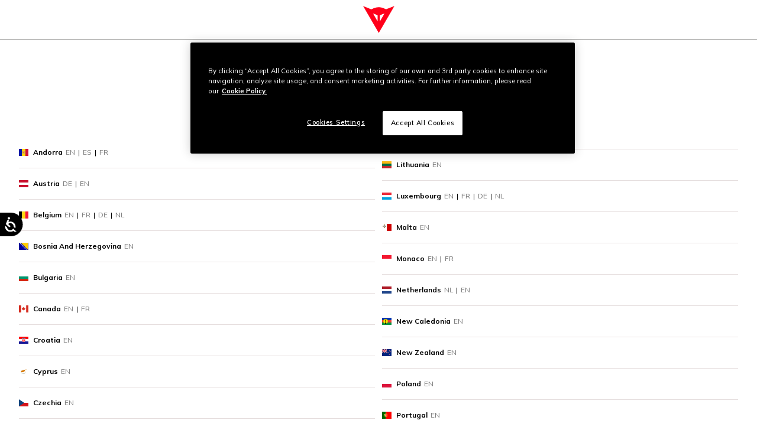

--- FILE ---
content_type: text/html;charset=UTF-8
request_url: https://www.dainese.com/
body_size: 5982
content:
<!DOCTYPE html>
<html lang="">
<head>
<!--[if gt IE 9]><!-->
<script>//common/scripts.isml</script>
<script defer type="text/javascript" src="/on/demandware.static/Sites-dainese-row-Site/-/default/v1768716287913/js/critical.js"></script>
<script defer type="text/javascript" src="/on/demandware.static/Sites-dainese-row-Site/-/default/v1768716287913/js/main.js"></script>



    




    
        <script defer type="text/javascript" src="https://www.google.com/recaptcha/api.js?render=6LdoYMYeAAAAABd1VCRlRat-UbpTkuk66FYxxR09"></script>
    







<!--<![endif]-->
<meta charset=UTF-8 />

<meta http-equiv="x-ua-compatible" content="ie=edge" />

<meta name="viewport" content="width=device-width, initial-scale=1" />

<title>
    Motorcycle, Bike &amp; Ski Gear for Men and Women | Dainese
</title>

<meta name="description" content="Dainese is a leader in clothing and protections dedicated to the world of motorcycles, mountain bikes and ski. Discover the entire collection on Dainese.com" />
<meta name="keywords" content="" />









    
    
        <meta name="robots" content="index, follow" />
    










<link rel="apple-touch-icon" sizes="180x180" href="/on/demandware.static/Sites-dainese-row-Site/-/default/dw55087202/images/favicons/apple-touch-icon.png"/>
<link rel="icon" type="image/x-icon" href="/on/demandware.static/Sites-dainese-row-Site/-/default/dw806b11d8/images/favicons/favicon.ico" />
<link rel="icon" type="image/png" href="/on/demandware.static/Sites-dainese-row-Site/-/default/dw795b2809/images/favicons/favicon-196x196.png" sizes="196x196" />
<link rel="icon" type="image/png" href="/on/demandware.static/Sites-dainese-row-Site/-/default/dwb5f5b8c8/images/favicons/favicon-96x96.png" sizes="96x96" />
<link rel="icon" type="image/png" href="/on/demandware.static/Sites-dainese-row-Site/-/default/dw76732aa7/images/favicons/favicon-32x32.png" sizes="32x32" />
<link rel="icon" type="image/png" href="/on/demandware.static/Sites-dainese-row-Site/-/default/dwc0e6d154/images/favicons/favicon-16x16.png" sizes="16x16" />
<link rel="icon" type="image/png" href="/on/demandware.static/Sites-dainese-row-Site/-/default/dwa08f1b0a/images/favicons/favicon-128x128.png" sizes="128x128" />
<meta name="msapplication-TileColor" content="#f5f5f5"/>
<meta name="theme-color" content="#ffffff"/>



<link rel="preconnect" href="https://www.googletagmanager.com" />
<link rel="preconnect" href="https://www.google-analytics.com" />
<link rel="preconnect" href="https://dainese-cdn.thron.com" />
<link rel="preconnect" href="https://js.hsforms.net" />
<link rel="preconnect" href="https://www.google.com" />
<link rel="preconnect" href="https://www.gstatic.com" crossorigin="use-credentials" />
<link rel="preconnect" href="https://appleid.cdn-apple.com" crossorigin />





<style>
    /* latin */
    @font-face {
    font-family: 'Mulish';
    font-style: normal;
    font-weight: 200 1000;
    font-display: block;
    src: url(/on/demandware.static/Sites-dainese-row-Site/-/default/dw606c611c/font/mulish.woff2) format('woff2');
    unicode-range: U+0000-00FF, U+0131, U+0152-0153, U+02BB-02BC, U+02C6, U+02DA, U+02DC, U+0304, U+0308, U+0329, U+2000-206F, U+20AC, U+2122, U+2191, U+2193, U+2212, U+2215, U+FEFF, U+FFFD;
    }


    /* latin */
    @font-face {
    font-family: 'Source Code Pro';
    font-style: normal;
    font-weight: 200 900;
    font-display: block;
    src: url(/on/demandware.static/Sites-dainese-row-Site/-/default/dw0d5169b6/font/sourceCodePro.woff2) format('woff2');
    unicode-range: U+0000-00FF, U+0131, U+0152-0153, U+02BB-02BC, U+02C6, U+02DA, U+02DC, U+0304, U+0308, U+0329, U+2000-206F, U+20AC, U+2122, U+2191, U+2193, U+2212, U+2215, U+FEFF, U+FFFD;
    }

    /* fallback */
    @font-face {
    font-family: 'Material Symbols Outlined';
    font-style: normal;
    font-weight: 200;
    font-display: block;
    src: url(/on/demandware.static/Sites-dainese-row-Site/-/default/dw17f08d65/font/materialSymbolsOutlined.woff2) format('woff2');
    }

    .material-symbols-outlined {
    /* stylelint-disable-next-line font-family-no-missing-generic-family-keyword */
    font-family: 'Material Symbols Outlined';
    font-weight: normal;
    font-style: normal;
    font-size: 24px;
    line-height: 1;
    letter-spacing: normal;
    text-transform: none;
    display: inline-block;
    white-space: nowrap;
    word-wrap: normal;
    direction: ltr;
    -webkit-font-feature-settings: 'liga';
    -webkit-font-smoothing: antialiased;
    }
</style>


<link rel="stylesheet"  href="/on/demandware.static/Sites-dainese-row-Site/-/default/v1768716287913/css/critical.css" />
<link rel="stylesheet" href="/on/demandware.static/Sites-dainese-row-Site/-/default/v1768716287913/css/global.css" />

    <link rel="stylesheet" href="/on/demandware.static/Sites-dainese-row-Site/-/default/v1768716287913/css/countries-page.css"  />












    <script>
        var yotpoAppKey = 'dSwA0b8IaYpx7S4b6kGFmHzf7urR3hlIbAd8b1pv';
        var yotpoStaticContentURL = 'https://staticw2.yotpo.com/';
        var yotpoURL = yotpoStaticContentURL + yotpoAppKey + '/widget.js';
        (function e() {
            var e = document.createElement("script");
                    e.type = "text/javascript",
                    e.async = true,
                    e.src = yotpoURL;
            var t = document.getElementsByTagName("script")[0];
            t.parentNode.insertBefore(e, t)
        })();
    </script>
    
    





<script defer type="text/javascript" src="/on/demandware.static/Sites-dainese-row-Site/-/default/v1768716287913/js/clientSideEvent.js"></script>







    <script>
       window.dataLayer = window.dataLayer || [];
    </script>
    
        



<script>
    var tempDlValues = '{"event":"pageview","page":{"page_type":"other","page_language":"","page_status_code":"200","page_country":"","device_type":"d"},"user":{"user_hashed_email":"","user_email":"","user_id":"","user_birthdate":"","user_country":"","user_language":"","user_gender":"","user_status":"not_logged"}}';;
    dataLayer.push(JSON.parse(tempDlValues));
</script>

    
    
        
        <script>(function(w,d,s,l,i){w[l]=w[l]||[];w[l].push({'gtm.start':
        new Date().getTime(),event:'gtm.js'});var f=d.getElementsByTagName(s)[0],
        j=d.createElement(s),dl=l!='dataLayer'?'&l='+l:'';j.async=true;j.src=
        'https://www.googletagmanager.com/gtm.js?id='+i+dl;f.parentNode.insertBefore(j,f);
        })(window,document,'script','dataLayer','GTM-5NZ75B8');</script>
        
    

    
    
    
        
        <script>(function(w,d,s,l,i){w[l]=w[l]||[];w[l].push({'gtm.start':
        new Date().getTime(),event:'gtm.js'});var f=d.getElementsByTagName(s)[0],
        j=d.createElement(s),dl=l!='dataLayer'?'&l='+l:'';j.async=true;j.src='https://trckng.dainese.com/trowroxj.js?st='+i+dl;f.parentNode.insertBefore(j,f);
        })(window,document,'script','dataLayer','MXHD9VHK');</script>
        
    

    
    




<link id="embeddedMessagingBootstrapStyles" href="https://dainese--quality.sandbox.my.site.com/ESWWithFormPreChat1736765763323/assets/styles/bootstrap.min.css" type="text/css" rel="stylesheet">


<link rel="canonical" href="https://www.dainese.com" />

<script type="text/javascript">//<!--
/* <![CDATA[ (head-active_data.js) */
var dw = (window.dw || {});
dw.ac = {
    _analytics: null,
    _events: [],
    _category: "",
    _searchData: "",
    _anact: "",
    _anact_nohit_tag: "",
    _analytics_enabled: "true",
    _timeZone: "Europe/Rome",
    _capture: function(configs) {
        if (Object.prototype.toString.call(configs) === "[object Array]") {
            configs.forEach(captureObject);
            return;
        }
        dw.ac._events.push(configs);
    },
	capture: function() { 
		dw.ac._capture(arguments);
		// send to CQ as well:
		if (window.CQuotient) {
			window.CQuotient.trackEventsFromAC(arguments);
		}
	},
    EV_PRD_SEARCHHIT: "searchhit",
    EV_PRD_DETAIL: "detail",
    EV_PRD_RECOMMENDATION: "recommendation",
    EV_PRD_SETPRODUCT: "setproduct",
    applyContext: function(context) {
        if (typeof context === "object" && context.hasOwnProperty("category")) {
        	dw.ac._category = context.category;
        }
        if (typeof context === "object" && context.hasOwnProperty("searchData")) {
        	dw.ac._searchData = context.searchData;
        }
    },
    setDWAnalytics: function(analytics) {
        dw.ac._analytics = analytics;
    },
    eventsIsEmpty: function() {
        return 0 == dw.ac._events.length;
    }
};
/* ]]> */
// -->
</script>
<script type="text/javascript">//<!--
/* <![CDATA[ (head-cquotient.js) */
var CQuotient = window.CQuotient = {};
CQuotient.clientId = 'bbhh-Dainese_IT';
CQuotient.realm = 'BKXJ';
CQuotient.siteId = 'dainese-row';
CQuotient.instanceType = 'prd';
CQuotient.locale = 'default';
CQuotient.fbPixelId = '__UNKNOWN__';
CQuotient.activities = [];
CQuotient.cqcid='';
CQuotient.cquid='';
CQuotient.cqeid='';
CQuotient.cqlid='';
CQuotient.apiHost='api.cquotient.com';
/* Turn this on to test against Staging Einstein */
/* CQuotient.useTest= true; */
CQuotient.useTest = ('true' === 'false');
CQuotient.initFromCookies = function () {
	var ca = document.cookie.split(';');
	for(var i=0;i < ca.length;i++) {
	  var c = ca[i];
	  while (c.charAt(0)==' ') c = c.substring(1,c.length);
	  if (c.indexOf('cqcid=') == 0) {
		CQuotient.cqcid=c.substring('cqcid='.length,c.length);
	  } else if (c.indexOf('cquid=') == 0) {
		  var value = c.substring('cquid='.length,c.length);
		  if (value) {
		  	var split_value = value.split("|", 3);
		  	if (split_value.length > 0) {
			  CQuotient.cquid=split_value[0];
		  	}
		  	if (split_value.length > 1) {
			  CQuotient.cqeid=split_value[1];
		  	}
		  	if (split_value.length > 2) {
			  CQuotient.cqlid=split_value[2];
		  	}
		  }
	  }
	}
}
CQuotient.getCQCookieId = function () {
	if(window.CQuotient.cqcid == '')
		window.CQuotient.initFromCookies();
	return window.CQuotient.cqcid;
};
CQuotient.getCQUserId = function () {
	if(window.CQuotient.cquid == '')
		window.CQuotient.initFromCookies();
	return window.CQuotient.cquid;
};
CQuotient.getCQHashedEmail = function () {
	if(window.CQuotient.cqeid == '')
		window.CQuotient.initFromCookies();
	return window.CQuotient.cqeid;
};
CQuotient.getCQHashedLogin = function () {
	if(window.CQuotient.cqlid == '')
		window.CQuotient.initFromCookies();
	return window.CQuotient.cqlid;
};
CQuotient.trackEventsFromAC = function (/* Object or Array */ events) {
try {
	if (Object.prototype.toString.call(events) === "[object Array]") {
		events.forEach(_trackASingleCQEvent);
	} else {
		CQuotient._trackASingleCQEvent(events);
	}
} catch(err) {}
};
CQuotient._trackASingleCQEvent = function ( /* Object */ event) {
	if (event && event.id) {
		if (event.type === dw.ac.EV_PRD_DETAIL) {
			CQuotient.trackViewProduct( {id:'', alt_id: event.id, type: 'raw_sku'} );
		} // not handling the other dw.ac.* events currently
	}
};
CQuotient.trackViewProduct = function(/* Object */ cqParamData){
	var cq_params = {};
	cq_params.cookieId = CQuotient.getCQCookieId();
	cq_params.userId = CQuotient.getCQUserId();
	cq_params.emailId = CQuotient.getCQHashedEmail();
	cq_params.loginId = CQuotient.getCQHashedLogin();
	cq_params.product = cqParamData.product;
	cq_params.realm = cqParamData.realm;
	cq_params.siteId = cqParamData.siteId;
	cq_params.instanceType = cqParamData.instanceType;
	cq_params.locale = CQuotient.locale;
	
	if(CQuotient.sendActivity) {
		CQuotient.sendActivity(CQuotient.clientId, 'viewProduct', cq_params);
	} else {
		CQuotient.activities.push({activityType: 'viewProduct', parameters: cq_params});
	}
};
/* ]]> */
// -->
</script>




</head>
<body data-editmode="false">
<a href="#maincontent" class="skip" aria-label="Skip to main content">Skip to main content</a>
<a href="#footercontent" class="skip" aria-label="Skip to footer content">Skip to footer content</a>

<div class="page" data-action="Default-Start" data-querystring="">
<header class="white border-bottom border-gray mini-header">
    <nav class="navbar navbar-expand-xl px-0 py-2 py-xl-3">
        <div class="container-fluid justify-content-center">
            <span class="logo-home navbar-brand">
                
                    <a class="d-block" href="https://www.dainese.com/on/demandware.store/Sites-dainese-row-Site/default/Home-Show">
                        <img height="50" width="60" class="img-fluid" src="/on/demandware.static/Sites-dainese-row-Site/-/default/dw2ca594b5/images/logo.svg"
                            alt="Dainese" />
                    </a>
                
            </span>
        </div>
    </nav>
</header>
<div role="main" id="maincontent">

    <div class="container-fluid py-4">
        <h1 class="fs-2 text-center pb-1 pt-2">Please select your shipping country</h1>
        <div class="countries py-2">
            <div class="align-items-center d-flex flex-column px-4 px-md-0 py-2 text-center">
                <span class="pb-2">Continue in:</span>
                <a href="https://www.dainese.com/us/en/" class="btn btn-black current-country-btn w-100 w-md-auto">United States</a>
            </div>
            <ul class="container-countries list-unstyled pt-4 pt-xl-5 px-4 px-md-0">
                
                    <li class="align-items-center border-bottom border-lily-white d-flex justify-content-end justify-content-md-start py-4">
                        
                            
                                <a href="https://www.dainese.com/ad/en/" class="d-flex justify-content-between justify-content-md-start text-capitalize text-decoration-none w-100 w-md-auto">
                                    <div class="container-country">
                                        <i class="fi fi-ad"></i>
                                        <span class="fw-bolder mx-1 pl-1">Andorra</span>
                                    </div>
                                    <span class="fw-medium me-1 text-black-50 text-uppercase">
                                        en
                                    </span>
                                </a>
                            
                        
                            
                                |
                                <a href="https://www.dainese.com/ad/es/" class="text-capitalize text-decoration-none">
                                    <span class="pl-1 d-none">Andorra</span>
                                    <span class="fw-medium text-black-50 text-uppercase mx-1">
                                        es
                                    </span>
                                </a>
                            
                        
                            
                                |
                                <a href="https://www.dainese.com/ad/fr/" class="text-capitalize text-decoration-none">
                                    <span class="pl-1 d-none">Andorra</span>
                                    <span class="fw-medium text-black-50 text-uppercase mx-1">
                                        fr
                                    </span>
                                </a>
                            
                        
                    </li>
                
                    <li class="align-items-center border-bottom border-lily-white d-flex justify-content-end justify-content-md-start py-4">
                        
                            
                                <a href="https://www.dainese.com/at/de/" class="d-flex justify-content-between justify-content-md-start text-capitalize text-decoration-none w-100 w-md-auto">
                                    <div class="container-country">
                                        <i class="fi fi-at"></i>
                                        <span class="fw-bolder mx-1 pl-1">Austria</span>
                                    </div>
                                    <span class="fw-medium me-1 text-black-50 text-uppercase">
                                        de
                                    </span>
                                </a>
                            
                        
                            
                                |
                                <a href="https://www.dainese.com/at/en/" class="text-capitalize text-decoration-none">
                                    <span class="pl-1 d-none">Austria</span>
                                    <span class="fw-medium text-black-50 text-uppercase mx-1">
                                        en
                                    </span>
                                </a>
                            
                        
                    </li>
                
                    <li class="align-items-center border-bottom border-lily-white d-flex justify-content-end justify-content-md-start py-4">
                        
                            
                                <a href="https://www.dainese.com/be/en/" class="d-flex justify-content-between justify-content-md-start text-capitalize text-decoration-none w-100 w-md-auto">
                                    <div class="container-country">
                                        <i class="fi fi-be"></i>
                                        <span class="fw-bolder mx-1 pl-1">Belgium</span>
                                    </div>
                                    <span class="fw-medium me-1 text-black-50 text-uppercase">
                                        en
                                    </span>
                                </a>
                            
                        
                            
                                |
                                <a href="https://www.dainese.com/be/fr/" class="text-capitalize text-decoration-none">
                                    <span class="pl-1 d-none">Belgium</span>
                                    <span class="fw-medium text-black-50 text-uppercase mx-1">
                                        fr
                                    </span>
                                </a>
                            
                        
                            
                                |
                                <a href="https://www.dainese.com/be/de/" class="text-capitalize text-decoration-none">
                                    <span class="pl-1 d-none">Belgium</span>
                                    <span class="fw-medium text-black-50 text-uppercase mx-1">
                                        de
                                    </span>
                                </a>
                            
                        
                            
                                |
                                <a href="https://www.dainese.com/be/nl/" class="text-capitalize text-decoration-none">
                                    <span class="pl-1 d-none">Belgium</span>
                                    <span class="fw-medium text-black-50 text-uppercase mx-1">
                                        nl
                                    </span>
                                </a>
                            
                        
                    </li>
                
                    <li class="align-items-center border-bottom border-lily-white d-flex justify-content-end justify-content-md-start py-4">
                        
                            
                                <a href="https://www.dainese.com/ba/en/" class="d-flex justify-content-between justify-content-md-start text-capitalize text-decoration-none w-100 w-md-auto">
                                    <div class="container-country">
                                        <i class="fi fi-ba"></i>
                                        <span class="fw-bolder mx-1 pl-1">Bosnia and Herzegovina</span>
                                    </div>
                                    <span class="fw-medium me-1 text-black-50 text-uppercase">
                                        en
                                    </span>
                                </a>
                            
                        
                    </li>
                
                    <li class="align-items-center border-bottom border-lily-white d-flex justify-content-end justify-content-md-start py-4">
                        
                            
                                <a href="https://www.dainese.com/bg/en/" class="d-flex justify-content-between justify-content-md-start text-capitalize text-decoration-none w-100 w-md-auto">
                                    <div class="container-country">
                                        <i class="fi fi-bg"></i>
                                        <span class="fw-bolder mx-1 pl-1">Bulgaria</span>
                                    </div>
                                    <span class="fw-medium me-1 text-black-50 text-uppercase">
                                        en
                                    </span>
                                </a>
                            
                        
                    </li>
                
                    <li class="align-items-center border-bottom border-lily-white d-flex justify-content-end justify-content-md-start py-4">
                        
                            
                                <a href="https://www.dainese.com/ca/en/" class="d-flex justify-content-between justify-content-md-start text-capitalize text-decoration-none w-100 w-md-auto">
                                    <div class="container-country">
                                        <i class="fi fi-ca"></i>
                                        <span class="fw-bolder mx-1 pl-1">Canada</span>
                                    </div>
                                    <span class="fw-medium me-1 text-black-50 text-uppercase">
                                        en
                                    </span>
                                </a>
                            
                        
                            
                                |
                                <a href="https://www.dainese.com/ca/fr/" class="text-capitalize text-decoration-none">
                                    <span class="pl-1 d-none">Canada</span>
                                    <span class="fw-medium text-black-50 text-uppercase mx-1">
                                        fr
                                    </span>
                                </a>
                            
                        
                    </li>
                
                    <li class="align-items-center border-bottom border-lily-white d-flex justify-content-end justify-content-md-start py-4">
                        
                            
                                <a href="https://www.dainese.com/hr/en/" class="d-flex justify-content-between justify-content-md-start text-capitalize text-decoration-none w-100 w-md-auto">
                                    <div class="container-country">
                                        <i class="fi fi-hr"></i>
                                        <span class="fw-bolder mx-1 pl-1">Croatia</span>
                                    </div>
                                    <span class="fw-medium me-1 text-black-50 text-uppercase">
                                        en
                                    </span>
                                </a>
                            
                        
                    </li>
                
                    <li class="align-items-center border-bottom border-lily-white d-flex justify-content-end justify-content-md-start py-4">
                        
                            
                                <a href="https://www.dainese.com/cy/en/" class="d-flex justify-content-between justify-content-md-start text-capitalize text-decoration-none w-100 w-md-auto">
                                    <div class="container-country">
                                        <i class="fi fi-cy"></i>
                                        <span class="fw-bolder mx-1 pl-1">Cyprus</span>
                                    </div>
                                    <span class="fw-medium me-1 text-black-50 text-uppercase">
                                        en
                                    </span>
                                </a>
                            
                        
                    </li>
                
                    <li class="align-items-center border-bottom border-lily-white d-flex justify-content-end justify-content-md-start py-4">
                        
                            
                                <a href="https://www.dainese.com/cz/en/" class="d-flex justify-content-between justify-content-md-start text-capitalize text-decoration-none w-100 w-md-auto">
                                    <div class="container-country">
                                        <i class="fi fi-cz"></i>
                                        <span class="fw-bolder mx-1 pl-1">Czechia</span>
                                    </div>
                                    <span class="fw-medium me-1 text-black-50 text-uppercase">
                                        en
                                    </span>
                                </a>
                            
                        
                    </li>
                
                    <li class="align-items-center border-bottom border-lily-white d-flex justify-content-end justify-content-md-start py-4">
                        
                            
                                <a href="https://www.dainese.com/dk/en/" class="d-flex justify-content-between justify-content-md-start text-capitalize text-decoration-none w-100 w-md-auto">
                                    <div class="container-country">
                                        <i class="fi fi-dk"></i>
                                        <span class="fw-bolder mx-1 pl-1">Denmark</span>
                                    </div>
                                    <span class="fw-medium me-1 text-black-50 text-uppercase">
                                        en
                                    </span>
                                </a>
                            
                        
                    </li>
                
                    <li class="align-items-center border-bottom border-lily-white d-flex justify-content-end justify-content-md-start py-4">
                        
                            
                                <a href="https://www.dainese.com/ee/en/" class="d-flex justify-content-between justify-content-md-start text-capitalize text-decoration-none w-100 w-md-auto">
                                    <div class="container-country">
                                        <i class="fi fi-ee"></i>
                                        <span class="fw-bolder mx-1 pl-1">Estonia</span>
                                    </div>
                                    <span class="fw-medium me-1 text-black-50 text-uppercase">
                                        en
                                    </span>
                                </a>
                            
                        
                    </li>
                
                    <li class="align-items-center border-bottom border-lily-white d-flex justify-content-end justify-content-md-start py-4">
                        
                            
                                <a href="https://www.dainese.com/fi/en/" class="d-flex justify-content-between justify-content-md-start text-capitalize text-decoration-none w-100 w-md-auto">
                                    <div class="container-country">
                                        <i class="fi fi-fi"></i>
                                        <span class="fw-bolder mx-1 pl-1">Finland</span>
                                    </div>
                                    <span class="fw-medium me-1 text-black-50 text-uppercase">
                                        en
                                    </span>
                                </a>
                            
                        
                    </li>
                
                    <li class="align-items-center border-bottom border-lily-white d-flex justify-content-end justify-content-md-start py-4">
                        
                            
                                <a href="https://www.dainese.com/fr/fr/" class="d-flex justify-content-between justify-content-md-start text-capitalize text-decoration-none w-100 w-md-auto">
                                    <div class="container-country">
                                        <i class="fi fi-fr"></i>
                                        <span class="fw-bolder mx-1 pl-1">France</span>
                                    </div>
                                    <span class="fw-medium me-1 text-black-50 text-uppercase">
                                        fr
                                    </span>
                                </a>
                            
                        
                            
                                |
                                <a href="https://www.dainese.com/fr/en/" class="text-capitalize text-decoration-none">
                                    <span class="pl-1 d-none">France</span>
                                    <span class="fw-medium text-black-50 text-uppercase mx-1">
                                        en
                                    </span>
                                </a>
                            
                        
                    </li>
                
                    <li class="align-items-center border-bottom border-lily-white d-flex justify-content-end justify-content-md-start py-4">
                        
                            
                                <a href="https://www.dainese.com/de/de/" class="d-flex justify-content-between justify-content-md-start text-capitalize text-decoration-none w-100 w-md-auto">
                                    <div class="container-country">
                                        <i class="fi fi-de"></i>
                                        <span class="fw-bolder mx-1 pl-1">Germany</span>
                                    </div>
                                    <span class="fw-medium me-1 text-black-50 text-uppercase">
                                        de
                                    </span>
                                </a>
                            
                        
                            
                                |
                                <a href="https://www.dainese.com/de/en/" class="text-capitalize text-decoration-none">
                                    <span class="pl-1 d-none">Germany</span>
                                    <span class="fw-medium text-black-50 text-uppercase mx-1">
                                        en
                                    </span>
                                </a>
                            
                        
                    </li>
                
                    <li class="align-items-center border-bottom border-lily-white d-flex justify-content-end justify-content-md-start py-4">
                        
                            
                                <a href="https://www.dainese.com/gi/en/" class="d-flex justify-content-between justify-content-md-start text-capitalize text-decoration-none w-100 w-md-auto">
                                    <div class="container-country">
                                        <i class="fi fi-gi"></i>
                                        <span class="fw-bolder mx-1 pl-1">Gibraltar</span>
                                    </div>
                                    <span class="fw-medium me-1 text-black-50 text-uppercase">
                                        en
                                    </span>
                                </a>
                            
                        
                    </li>
                
                    <li class="align-items-center border-bottom border-lily-white d-flex justify-content-end justify-content-md-start py-4">
                        
                            
                                <a href="https://www.dainese.com/gr/en/" class="d-flex justify-content-between justify-content-md-start text-capitalize text-decoration-none w-100 w-md-auto">
                                    <div class="container-country">
                                        <i class="fi fi-gr"></i>
                                        <span class="fw-bolder mx-1 pl-1">Greece</span>
                                    </div>
                                    <span class="fw-medium me-1 text-black-50 text-uppercase">
                                        en
                                    </span>
                                </a>
                            
                        
                    </li>
                
                    <li class="align-items-center border-bottom border-lily-white d-flex justify-content-end justify-content-md-start py-4">
                        
                            
                                <a href="https://www.dainese.com/hu/en/" class="d-flex justify-content-between justify-content-md-start text-capitalize text-decoration-none w-100 w-md-auto">
                                    <div class="container-country">
                                        <i class="fi fi-hu"></i>
                                        <span class="fw-bolder mx-1 pl-1">Hungary</span>
                                    </div>
                                    <span class="fw-medium me-1 text-black-50 text-uppercase">
                                        en
                                    </span>
                                </a>
                            
                        
                    </li>
                
                    <li class="align-items-center border-bottom border-lily-white d-flex justify-content-end justify-content-md-start py-4">
                        
                            
                                <a href="https://www.dainese.com/is/en/" class="d-flex justify-content-between justify-content-md-start text-capitalize text-decoration-none w-100 w-md-auto">
                                    <div class="container-country">
                                        <i class="fi fi-is"></i>
                                        <span class="fw-bolder mx-1 pl-1">Iceland</span>
                                    </div>
                                    <span class="fw-medium me-1 text-black-50 text-uppercase">
                                        en
                                    </span>
                                </a>
                            
                        
                    </li>
                
                    <li class="align-items-center border-bottom border-lily-white d-flex justify-content-end justify-content-md-start py-4">
                        
                            
                                <a href="https://www.dainese.com/ie/en/" class="d-flex justify-content-between justify-content-md-start text-capitalize text-decoration-none w-100 w-md-auto">
                                    <div class="container-country">
                                        <i class="fi fi-ie"></i>
                                        <span class="fw-bolder mx-1 pl-1">Ireland</span>
                                    </div>
                                    <span class="fw-medium me-1 text-black-50 text-uppercase">
                                        en
                                    </span>
                                </a>
                            
                        
                    </li>
                
                    <li class="align-items-center border-bottom border-lily-white d-flex justify-content-end justify-content-md-start py-4">
                        
                            
                                <a href="https://www.dainese.com/im/en/" class="d-flex justify-content-between justify-content-md-start text-capitalize text-decoration-none w-100 w-md-auto">
                                    <div class="container-country">
                                        <i class="fi fi-im"></i>
                                        <span class="fw-bolder mx-1 pl-1">Isle of Man</span>
                                    </div>
                                    <span class="fw-medium me-1 text-black-50 text-uppercase">
                                        en
                                    </span>
                                </a>
                            
                        
                    </li>
                
                    <li class="align-items-center border-bottom border-lily-white d-flex justify-content-end justify-content-md-start py-4">
                        
                            
                                <a href="https://www.dainese.com/it/it/" class="d-flex justify-content-between justify-content-md-start text-capitalize text-decoration-none w-100 w-md-auto">
                                    <div class="container-country">
                                        <i class="fi fi-it"></i>
                                        <span class="fw-bolder mx-1 pl-1">Italy</span>
                                    </div>
                                    <span class="fw-medium me-1 text-black-50 text-uppercase">
                                        it
                                    </span>
                                </a>
                            
                        
                            
                                |
                                <a href="https://www.dainese.com/it/en/" class="text-capitalize text-decoration-none">
                                    <span class="pl-1 d-none">Italy</span>
                                    <span class="fw-medium text-black-50 text-uppercase mx-1">
                                        en
                                    </span>
                                </a>
                            
                        
                    </li>
                
                    <li class="align-items-center border-bottom border-lily-white d-flex justify-content-end justify-content-md-start py-4">
                        
                            
                                <a href="https://www.dainesejapan.com" class="d-flex justify-content-between justify-content-md-start text-capitalize text-decoration-none w-100 w-md-auto">
                                    <div class="container-country">
                                        <i class="fi fi-jp"></i>
                                        <span class="fw-bolder mx-1 pl-1">Japan</span>
                                    </div>
                                    <span class="fw-medium me-1 text-black-50 text-uppercase">
                                        en
                                    </span>
                                </a>
                            
                        
                    </li>
                
                    <li class="align-items-center border-bottom border-lily-white d-flex justify-content-end justify-content-md-start py-4">
                        
                            
                                <a href="https://www.dainese.com/kw/en/" class="d-flex justify-content-between justify-content-md-start text-capitalize text-decoration-none w-100 w-md-auto">
                                    <div class="container-country">
                                        <i class="fi fi-kw"></i>
                                        <span class="fw-bolder mx-1 pl-1">Kuwait</span>
                                    </div>
                                    <span class="fw-medium me-1 text-black-50 text-uppercase">
                                        en
                                    </span>
                                </a>
                            
                        
                    </li>
                
                    <li class="align-items-center border-bottom border-lily-white d-flex justify-content-end justify-content-md-start py-4">
                        
                            
                                <a href="https://www.dainese.com/lv/en/" class="d-flex justify-content-between justify-content-md-start text-capitalize text-decoration-none w-100 w-md-auto">
                                    <div class="container-country">
                                        <i class="fi fi-lv"></i>
                                        <span class="fw-bolder mx-1 pl-1">Latvia</span>
                                    </div>
                                    <span class="fw-medium me-1 text-black-50 text-uppercase">
                                        en
                                    </span>
                                </a>
                            
                        
                    </li>
                
                    <li class="align-items-center border-bottom border-lily-white d-flex justify-content-end justify-content-md-start py-4">
                        
                            
                                <a href="https://www.dainese.com/li/en/" class="d-flex justify-content-between justify-content-md-start text-capitalize text-decoration-none w-100 w-md-auto">
                                    <div class="container-country">
                                        <i class="fi fi-li"></i>
                                        <span class="fw-bolder mx-1 pl-1">Liechtenstein</span>
                                    </div>
                                    <span class="fw-medium me-1 text-black-50 text-uppercase">
                                        en
                                    </span>
                                </a>
                            
                        
                            
                                |
                                <a href="https://www.dainese.com/li/de/" class="text-capitalize text-decoration-none">
                                    <span class="pl-1 d-none">Liechtenstein</span>
                                    <span class="fw-medium text-black-50 text-uppercase mx-1">
                                        de
                                    </span>
                                </a>
                            
                        
                    </li>
                
                    <li class="align-items-center border-bottom border-lily-white d-flex justify-content-end justify-content-md-start py-4">
                        
                            
                                <a href="https://www.dainese.com/lt/en/" class="d-flex justify-content-between justify-content-md-start text-capitalize text-decoration-none w-100 w-md-auto">
                                    <div class="container-country">
                                        <i class="fi fi-lt"></i>
                                        <span class="fw-bolder mx-1 pl-1">Lithuania</span>
                                    </div>
                                    <span class="fw-medium me-1 text-black-50 text-uppercase">
                                        en
                                    </span>
                                </a>
                            
                        
                    </li>
                
                    <li class="align-items-center border-bottom border-lily-white d-flex justify-content-end justify-content-md-start py-4">
                        
                            
                                <a href="https://www.dainese.com/lu/en/" class="d-flex justify-content-between justify-content-md-start text-capitalize text-decoration-none w-100 w-md-auto">
                                    <div class="container-country">
                                        <i class="fi fi-lu"></i>
                                        <span class="fw-bolder mx-1 pl-1">Luxembourg</span>
                                    </div>
                                    <span class="fw-medium me-1 text-black-50 text-uppercase">
                                        en
                                    </span>
                                </a>
                            
                        
                            
                                |
                                <a href="https://www.dainese.com/lu/fr/" class="text-capitalize text-decoration-none">
                                    <span class="pl-1 d-none">Luxembourg</span>
                                    <span class="fw-medium text-black-50 text-uppercase mx-1">
                                        fr
                                    </span>
                                </a>
                            
                        
                            
                                |
                                <a href="https://www.dainese.com/lu/de/" class="text-capitalize text-decoration-none">
                                    <span class="pl-1 d-none">Luxembourg</span>
                                    <span class="fw-medium text-black-50 text-uppercase mx-1">
                                        de
                                    </span>
                                </a>
                            
                        
                            
                                |
                                <a href="https://www.dainese.com/lu/nl/" class="text-capitalize text-decoration-none">
                                    <span class="pl-1 d-none">Luxembourg</span>
                                    <span class="fw-medium text-black-50 text-uppercase mx-1">
                                        nl
                                    </span>
                                </a>
                            
                        
                    </li>
                
                    <li class="align-items-center border-bottom border-lily-white d-flex justify-content-end justify-content-md-start py-4">
                        
                            
                                <a href="https://www.dainese.com/mt/en/" class="d-flex justify-content-between justify-content-md-start text-capitalize text-decoration-none w-100 w-md-auto">
                                    <div class="container-country">
                                        <i class="fi fi-mt"></i>
                                        <span class="fw-bolder mx-1 pl-1">Malta</span>
                                    </div>
                                    <span class="fw-medium me-1 text-black-50 text-uppercase">
                                        en
                                    </span>
                                </a>
                            
                        
                    </li>
                
                    <li class="align-items-center border-bottom border-lily-white d-flex justify-content-end justify-content-md-start py-4">
                        
                            
                                <a href="https://www.dainese.com/mc/en/" class="d-flex justify-content-between justify-content-md-start text-capitalize text-decoration-none w-100 w-md-auto">
                                    <div class="container-country">
                                        <i class="fi fi-mc"></i>
                                        <span class="fw-bolder mx-1 pl-1">Monaco</span>
                                    </div>
                                    <span class="fw-medium me-1 text-black-50 text-uppercase">
                                        en
                                    </span>
                                </a>
                            
                        
                            
                                |
                                <a href="https://www.dainese.com/mc/fr/" class="text-capitalize text-decoration-none">
                                    <span class="pl-1 d-none">Monaco</span>
                                    <span class="fw-medium text-black-50 text-uppercase mx-1">
                                        fr
                                    </span>
                                </a>
                            
                        
                    </li>
                
                    <li class="align-items-center border-bottom border-lily-white d-flex justify-content-end justify-content-md-start py-4">
                        
                            
                                <a href="https://www.dainese.com/nl/nl/" class="d-flex justify-content-between justify-content-md-start text-capitalize text-decoration-none w-100 w-md-auto">
                                    <div class="container-country">
                                        <i class="fi fi-nl"></i>
                                        <span class="fw-bolder mx-1 pl-1">Netherlands</span>
                                    </div>
                                    <span class="fw-medium me-1 text-black-50 text-uppercase">
                                        nl
                                    </span>
                                </a>
                            
                        
                            
                                |
                                <a href="https://www.dainese.com/nl/en/" class="text-capitalize text-decoration-none">
                                    <span class="pl-1 d-none">Netherlands</span>
                                    <span class="fw-medium text-black-50 text-uppercase mx-1">
                                        en
                                    </span>
                                </a>
                            
                        
                    </li>
                
                    <li class="align-items-center border-bottom border-lily-white d-flex justify-content-end justify-content-md-start py-4">
                        
                            
                                <a href="https://www.dainese.com/nc/en/" class="d-flex justify-content-between justify-content-md-start text-capitalize text-decoration-none w-100 w-md-auto">
                                    <div class="container-country">
                                        <i class="fi fi-nc"></i>
                                        <span class="fw-bolder mx-1 pl-1">New Caledonia</span>
                                    </div>
                                    <span class="fw-medium me-1 text-black-50 text-uppercase">
                                        en
                                    </span>
                                </a>
                            
                        
                    </li>
                
                    <li class="align-items-center border-bottom border-lily-white d-flex justify-content-end justify-content-md-start py-4">
                        
                            
                                <a href="https://www.dainese.com/nz/en/" class="d-flex justify-content-between justify-content-md-start text-capitalize text-decoration-none w-100 w-md-auto">
                                    <div class="container-country">
                                        <i class="fi fi-nz"></i>
                                        <span class="fw-bolder mx-1 pl-1">New Zealand</span>
                                    </div>
                                    <span class="fw-medium me-1 text-black-50 text-uppercase">
                                        en
                                    </span>
                                </a>
                            
                        
                    </li>
                
                    <li class="align-items-center border-bottom border-lily-white d-flex justify-content-end justify-content-md-start py-4">
                        
                            
                                <a href="https://www.dainese.com/pl/en/" class="d-flex justify-content-between justify-content-md-start text-capitalize text-decoration-none w-100 w-md-auto">
                                    <div class="container-country">
                                        <i class="fi fi-pl"></i>
                                        <span class="fw-bolder mx-1 pl-1">Poland</span>
                                    </div>
                                    <span class="fw-medium me-1 text-black-50 text-uppercase">
                                        en
                                    </span>
                                </a>
                            
                        
                    </li>
                
                    <li class="align-items-center border-bottom border-lily-white d-flex justify-content-end justify-content-md-start py-4">
                        
                            
                                <a href="https://www.dainese.com/pt/en/" class="d-flex justify-content-between justify-content-md-start text-capitalize text-decoration-none w-100 w-md-auto">
                                    <div class="container-country">
                                        <i class="fi fi-pt"></i>
                                        <span class="fw-bolder mx-1 pl-1">Portugal</span>
                                    </div>
                                    <span class="fw-medium me-1 text-black-50 text-uppercase">
                                        en
                                    </span>
                                </a>
                            
                        
                    </li>
                
                    <li class="align-items-center border-bottom border-lily-white d-flex justify-content-end justify-content-md-start py-4">
                        
                            
                                <a href="https://www.dainese.com/ro/en/" class="d-flex justify-content-between justify-content-md-start text-capitalize text-decoration-none w-100 w-md-auto">
                                    <div class="container-country">
                                        <i class="fi fi-ro"></i>
                                        <span class="fw-bolder mx-1 pl-1">Romania</span>
                                    </div>
                                    <span class="fw-medium me-1 text-black-50 text-uppercase">
                                        en
                                    </span>
                                </a>
                            
                        
                    </li>
                
                    <li class="align-items-center border-bottom border-lily-white d-flex justify-content-end justify-content-md-start py-4">
                        
                            
                                <a href="https://www.dainese.com/sm/it/" class="d-flex justify-content-between justify-content-md-start text-capitalize text-decoration-none w-100 w-md-auto">
                                    <div class="container-country">
                                        <i class="fi fi-sm"></i>
                                        <span class="fw-bolder mx-1 pl-1">San Marino</span>
                                    </div>
                                    <span class="fw-medium me-1 text-black-50 text-uppercase">
                                        it
                                    </span>
                                </a>
                            
                        
                            
                                |
                                <a href="https://www.dainese.com/sm/en/" class="text-capitalize text-decoration-none">
                                    <span class="pl-1 d-none">San Marino</span>
                                    <span class="fw-medium text-black-50 text-uppercase mx-1">
                                        en
                                    </span>
                                </a>
                            
                        
                    </li>
                
                    <li class="align-items-center border-bottom border-lily-white d-flex justify-content-end justify-content-md-start py-4">
                        
                            
                                <a href="https://www.dainese.com/rs/en/" class="d-flex justify-content-between justify-content-md-start text-capitalize text-decoration-none w-100 w-md-auto">
                                    <div class="container-country">
                                        <i class="fi fi-rs"></i>
                                        <span class="fw-bolder mx-1 pl-1">Serbia</span>
                                    </div>
                                    <span class="fw-medium me-1 text-black-50 text-uppercase">
                                        en
                                    </span>
                                </a>
                            
                        
                    </li>
                
                    <li class="align-items-center border-bottom border-lily-white d-flex justify-content-end justify-content-md-start py-4">
                        
                            
                                <a href="https://www.dainese.com/sk/en/" class="d-flex justify-content-between justify-content-md-start text-capitalize text-decoration-none w-100 w-md-auto">
                                    <div class="container-country">
                                        <i class="fi fi-sk"></i>
                                        <span class="fw-bolder mx-1 pl-1">Slovakia</span>
                                    </div>
                                    <span class="fw-medium me-1 text-black-50 text-uppercase">
                                        en
                                    </span>
                                </a>
                            
                        
                    </li>
                
                    <li class="align-items-center border-bottom border-lily-white d-flex justify-content-end justify-content-md-start py-4">
                        
                            
                                <a href="https://www.dainese.com/si/en/" class="d-flex justify-content-between justify-content-md-start text-capitalize text-decoration-none w-100 w-md-auto">
                                    <div class="container-country">
                                        <i class="fi fi-si"></i>
                                        <span class="fw-bolder mx-1 pl-1">Slovenia</span>
                                    </div>
                                    <span class="fw-medium me-1 text-black-50 text-uppercase">
                                        en
                                    </span>
                                </a>
                            
                        
                    </li>
                
                    <li class="align-items-center border-bottom border-lily-white d-flex justify-content-end justify-content-md-start py-4">
                        
                            
                                <a href="https://www.dainese.com/za/en/" class="d-flex justify-content-between justify-content-md-start text-capitalize text-decoration-none w-100 w-md-auto">
                                    <div class="container-country">
                                        <i class="fi fi-za"></i>
                                        <span class="fw-bolder mx-1 pl-1">South Africa</span>
                                    </div>
                                    <span class="fw-medium me-1 text-black-50 text-uppercase">
                                        en
                                    </span>
                                </a>
                            
                        
                    </li>
                
                    <li class="align-items-center border-bottom border-lily-white d-flex justify-content-end justify-content-md-start py-4">
                        
                            
                                <a href="http://www.highlandmotors.co.kr" class="d-flex justify-content-between justify-content-md-start text-capitalize text-decoration-none w-100 w-md-auto">
                                    <div class="container-country">
                                        <i class="fi fi-kr"></i>
                                        <span class="fw-bolder mx-1 pl-1">South Korea</span>
                                    </div>
                                    <span class="fw-medium me-1 text-black-50 text-uppercase">
                                        en
                                    </span>
                                </a>
                            
                        
                    </li>
                
                    <li class="align-items-center border-bottom border-lily-white d-flex justify-content-end justify-content-md-start py-4">
                        
                            
                                <a href="https://www.dainese.com/es/es/" class="d-flex justify-content-between justify-content-md-start text-capitalize text-decoration-none w-100 w-md-auto">
                                    <div class="container-country">
                                        <i class="fi fi-es"></i>
                                        <span class="fw-bolder mx-1 pl-1">Spain</span>
                                    </div>
                                    <span class="fw-medium me-1 text-black-50 text-uppercase">
                                        es
                                    </span>
                                </a>
                            
                        
                            
                                |
                                <a href="https://www.dainese.com/es/en/" class="text-capitalize text-decoration-none">
                                    <span class="pl-1 d-none">Spain</span>
                                    <span class="fw-medium text-black-50 text-uppercase mx-1">
                                        en
                                    </span>
                                </a>
                            
                        
                    </li>
                
                    <li class="align-items-center border-bottom border-lily-white d-flex justify-content-end justify-content-md-start py-4">
                        
                            
                                <a href="https://www.dainese.com/se/en/" class="d-flex justify-content-between justify-content-md-start text-capitalize text-decoration-none w-100 w-md-auto">
                                    <div class="container-country">
                                        <i class="fi fi-se"></i>
                                        <span class="fw-bolder mx-1 pl-1">Sweden</span>
                                    </div>
                                    <span class="fw-medium me-1 text-black-50 text-uppercase">
                                        en
                                    </span>
                                </a>
                            
                        
                    </li>
                
                    <li class="align-items-center border-bottom border-lily-white d-flex justify-content-end justify-content-md-start py-4">
                        
                            
                                <a href="https://www.dainese.com/ch/de/" class="d-flex justify-content-between justify-content-md-start text-capitalize text-decoration-none w-100 w-md-auto">
                                    <div class="container-country">
                                        <i class="fi fi-ch"></i>
                                        <span class="fw-bolder mx-1 pl-1">Switzerland</span>
                                    </div>
                                    <span class="fw-medium me-1 text-black-50 text-uppercase">
                                        de
                                    </span>
                                </a>
                            
                        
                            
                                |
                                <a href="https://www.dainese.com/ch/it/" class="text-capitalize text-decoration-none">
                                    <span class="pl-1 d-none">Switzerland</span>
                                    <span class="fw-medium text-black-50 text-uppercase mx-1">
                                        it
                                    </span>
                                </a>
                            
                        
                            
                                |
                                <a href="https://www.dainese.com/ch/fr/" class="text-capitalize text-decoration-none">
                                    <span class="pl-1 d-none">Switzerland</span>
                                    <span class="fw-medium text-black-50 text-uppercase mx-1">
                                        fr
                                    </span>
                                </a>
                            
                        
                            
                                |
                                <a href="https://www.dainese.com/ch/en/" class="text-capitalize text-decoration-none">
                                    <span class="pl-1 d-none">Switzerland</span>
                                    <span class="fw-medium text-black-50 text-uppercase mx-1">
                                        en
                                    </span>
                                </a>
                            
                        
                    </li>
                
                    <li class="align-items-center border-bottom border-lily-white d-flex justify-content-end justify-content-md-start py-4">
                        
                            
                                <a href="https://www.dainese.com/th/en/" class="d-flex justify-content-between justify-content-md-start text-capitalize text-decoration-none w-100 w-md-auto">
                                    <div class="container-country">
                                        <i class="fi fi-th"></i>
                                        <span class="fw-bolder mx-1 pl-1">Thailand</span>
                                    </div>
                                    <span class="fw-medium me-1 text-black-50 text-uppercase">
                                        en
                                    </span>
                                </a>
                            
                        
                    </li>
                
                    <li class="align-items-center border-bottom border-lily-white d-flex justify-content-end justify-content-md-start py-4">
                        
                            
                                <a href="https://www.dainese.com/ae/en/" class="d-flex justify-content-between justify-content-md-start text-capitalize text-decoration-none w-100 w-md-auto">
                                    <div class="container-country">
                                        <i class="fi fi-ae"></i>
                                        <span class="fw-bolder mx-1 pl-1">United Arab Emirates</span>
                                    </div>
                                    <span class="fw-medium me-1 text-black-50 text-uppercase">
                                        en
                                    </span>
                                </a>
                            
                        
                    </li>
                
                    <li class="align-items-center border-bottom border-lily-white d-flex justify-content-end justify-content-md-start py-4">
                        
                            
                                <a href="https://www.dainese.com/gb/en/" class="d-flex justify-content-between justify-content-md-start text-capitalize text-decoration-none w-100 w-md-auto">
                                    <div class="container-country">
                                        <i class="fi fi-gb"></i>
                                        <span class="fw-bolder mx-1 pl-1">United Kingdom</span>
                                    </div>
                                    <span class="fw-medium me-1 text-black-50 text-uppercase">
                                        en
                                    </span>
                                </a>
                            
                        
                    </li>
                
                    <li class="align-items-center border-bottom border-lily-white d-flex justify-content-end justify-content-md-start py-4">
                        
                            
                                <a href="https://www.dainese.com/us/en/" class="d-flex justify-content-between justify-content-md-start text-capitalize text-decoration-none w-100 w-md-auto">
                                    <div class="container-country">
                                        <i class="fi fi-us"></i>
                                        <span class="fw-bolder mx-1 pl-1">United States</span>
                                    </div>
                                    <span class="fw-medium me-1 text-black-50 text-uppercase">
                                        en
                                    </span>
                                </a>
                            
                        
                            
                                |
                                <a href="https://www.dainese.com/us/es/" class="text-capitalize text-decoration-none">
                                    <span class="pl-1 d-none">United States</span>
                                    <span class="fw-medium text-black-50 text-uppercase mx-1">
                                        es
                                    </span>
                                </a>
                            
                        
                    </li>
                
                    <li class="align-items-center border-bottom border-lily-white d-flex justify-content-end justify-content-md-start py-4">
                        
                            
                                <a href="https://www.dainese.com/va/it/" class="d-flex justify-content-between justify-content-md-start text-capitalize text-decoration-none w-100 w-md-auto">
                                    <div class="container-country">
                                        <i class="fi fi-va"></i>
                                        <span class="fw-bolder mx-1 pl-1">Vatican City</span>
                                    </div>
                                    <span class="fw-medium me-1 text-black-50 text-uppercase">
                                        it
                                    </span>
                                </a>
                            
                        
                            
                                |
                                <a href="https://www.dainese.com/va/en/" class="text-capitalize text-decoration-none">
                                    <span class="pl-1 d-none">Vatican City</span>
                                    <span class="fw-medium text-black-50 text-uppercase mx-1">
                                        en
                                    </span>
                                </a>
                            
                        
                    </li>
                
            </ul>
        </div>
    </div>

</div>
</div>
<div class="error-messaging"></div>
<div class="modal-background"></div>
<!--[if lt IE 10]>
<script>//common/scripts.isml</script>
<script defer type="text/javascript" src="/on/demandware.static/Sites-dainese-row-Site/-/default/v1768716287913/js/critical.js"></script>
<script defer type="text/javascript" src="/on/demandware.static/Sites-dainese-row-Site/-/default/v1768716287913/js/main.js"></script>



    




    
        <script defer type="text/javascript" src="https://www.google.com/recaptcha/api.js?render=6LdoYMYeAAAAABd1VCRlRat-UbpTkuk66FYxxR09"></script>
    







<![endif]-->


<span class="api-true  tracking-consent"
    data-caOnline="null"
    data-url="/on/demandware.store/Sites-dainese-row-Site/default/ConsentTracking-GetContent?cid=tracking_hint"
    data-reject="/on/demandware.store/Sites-dainese-row-Site/default/ConsentTracking-SetConsent?consent=false"
    data-accept="/on/demandware.store/Sites-dainese-row-Site/default/ConsentTracking-SetConsent?consent=true"
    data-acceptText="Yes"
    data-rejectText="No"
    data-heading="Tracking Consent"
    data-tokenName="csrf_token"
    data-token="1TCwYTR4bsTFLA9iFB4Pali-1Ehdh5Ge79kZvrBymQzRGg6_Y0icpQo9yu75xoIg7bvW58WL3Qac8q8O8VjOJrFCRGj2GPA6IysQr8iwSTkS-e4dhBJINmyGSWo3V1JgDR02bzNrXpv1nRBKDS4ZhFxUswVLqZyC2WPSoSp05t2u1xyEY4s="
    ></span>

<!-- Demandware Analytics code 1.0 (body_end-analytics-tracking-asynch.js) -->
<script type="text/javascript">//<!--
/* <![CDATA[ */
function trackPage() {
    try{
        var trackingUrl = "https://www.dainese.com/on/demandware.store/Sites-dainese-row-Site/default/__Analytics-Start";
        var dwAnalytics = dw.__dwAnalytics.getTracker(trackingUrl);
        if (typeof dw.ac == "undefined") {
            dwAnalytics.trackPageView();
        } else {
            dw.ac.setDWAnalytics(dwAnalytics);
        }
    }catch(err) {};
}
/* ]]> */
// -->
</script>
<script type="text/javascript" src="/on/demandware.static/Sites-dainese-row-Site/-/default/v1768716287913/internal/jscript/dwanalytics-22.2.js" async="async" onload="trackPage()"></script>
<!-- Demandware Active Data (body_end-active_data.js) -->
<script src="/on/demandware.static/Sites-dainese-row-Site/-/default/v1768716287913/internal/jscript/dwac-21.7.js" type="text/javascript" async="async"></script><!-- CQuotient Activity Tracking (body_end-cquotient.js) -->
<script src="https://cdn.cquotient.com/js/v2/gretel.min.js" type="text/javascript" async="async"></script>
</body>
</html>

--- FILE ---
content_type: text/html; charset=utf-8
request_url: https://www.google.com/recaptcha/api2/anchor?ar=1&k=6LdoYMYeAAAAABd1VCRlRat-UbpTkuk66FYxxR09&co=aHR0cHM6Ly93d3cuZGFpbmVzZS5jb206NDQz&hl=en&v=PoyoqOPhxBO7pBk68S4YbpHZ&size=invisible&anchor-ms=20000&execute-ms=30000&cb=ra0x5kpsagdz
body_size: 48641
content:
<!DOCTYPE HTML><html dir="ltr" lang="en"><head><meta http-equiv="Content-Type" content="text/html; charset=UTF-8">
<meta http-equiv="X-UA-Compatible" content="IE=edge">
<title>reCAPTCHA</title>
<style type="text/css">
/* cyrillic-ext */
@font-face {
  font-family: 'Roboto';
  font-style: normal;
  font-weight: 400;
  font-stretch: 100%;
  src: url(//fonts.gstatic.com/s/roboto/v48/KFO7CnqEu92Fr1ME7kSn66aGLdTylUAMa3GUBHMdazTgWw.woff2) format('woff2');
  unicode-range: U+0460-052F, U+1C80-1C8A, U+20B4, U+2DE0-2DFF, U+A640-A69F, U+FE2E-FE2F;
}
/* cyrillic */
@font-face {
  font-family: 'Roboto';
  font-style: normal;
  font-weight: 400;
  font-stretch: 100%;
  src: url(//fonts.gstatic.com/s/roboto/v48/KFO7CnqEu92Fr1ME7kSn66aGLdTylUAMa3iUBHMdazTgWw.woff2) format('woff2');
  unicode-range: U+0301, U+0400-045F, U+0490-0491, U+04B0-04B1, U+2116;
}
/* greek-ext */
@font-face {
  font-family: 'Roboto';
  font-style: normal;
  font-weight: 400;
  font-stretch: 100%;
  src: url(//fonts.gstatic.com/s/roboto/v48/KFO7CnqEu92Fr1ME7kSn66aGLdTylUAMa3CUBHMdazTgWw.woff2) format('woff2');
  unicode-range: U+1F00-1FFF;
}
/* greek */
@font-face {
  font-family: 'Roboto';
  font-style: normal;
  font-weight: 400;
  font-stretch: 100%;
  src: url(//fonts.gstatic.com/s/roboto/v48/KFO7CnqEu92Fr1ME7kSn66aGLdTylUAMa3-UBHMdazTgWw.woff2) format('woff2');
  unicode-range: U+0370-0377, U+037A-037F, U+0384-038A, U+038C, U+038E-03A1, U+03A3-03FF;
}
/* math */
@font-face {
  font-family: 'Roboto';
  font-style: normal;
  font-weight: 400;
  font-stretch: 100%;
  src: url(//fonts.gstatic.com/s/roboto/v48/KFO7CnqEu92Fr1ME7kSn66aGLdTylUAMawCUBHMdazTgWw.woff2) format('woff2');
  unicode-range: U+0302-0303, U+0305, U+0307-0308, U+0310, U+0312, U+0315, U+031A, U+0326-0327, U+032C, U+032F-0330, U+0332-0333, U+0338, U+033A, U+0346, U+034D, U+0391-03A1, U+03A3-03A9, U+03B1-03C9, U+03D1, U+03D5-03D6, U+03F0-03F1, U+03F4-03F5, U+2016-2017, U+2034-2038, U+203C, U+2040, U+2043, U+2047, U+2050, U+2057, U+205F, U+2070-2071, U+2074-208E, U+2090-209C, U+20D0-20DC, U+20E1, U+20E5-20EF, U+2100-2112, U+2114-2115, U+2117-2121, U+2123-214F, U+2190, U+2192, U+2194-21AE, U+21B0-21E5, U+21F1-21F2, U+21F4-2211, U+2213-2214, U+2216-22FF, U+2308-230B, U+2310, U+2319, U+231C-2321, U+2336-237A, U+237C, U+2395, U+239B-23B7, U+23D0, U+23DC-23E1, U+2474-2475, U+25AF, U+25B3, U+25B7, U+25BD, U+25C1, U+25CA, U+25CC, U+25FB, U+266D-266F, U+27C0-27FF, U+2900-2AFF, U+2B0E-2B11, U+2B30-2B4C, U+2BFE, U+3030, U+FF5B, U+FF5D, U+1D400-1D7FF, U+1EE00-1EEFF;
}
/* symbols */
@font-face {
  font-family: 'Roboto';
  font-style: normal;
  font-weight: 400;
  font-stretch: 100%;
  src: url(//fonts.gstatic.com/s/roboto/v48/KFO7CnqEu92Fr1ME7kSn66aGLdTylUAMaxKUBHMdazTgWw.woff2) format('woff2');
  unicode-range: U+0001-000C, U+000E-001F, U+007F-009F, U+20DD-20E0, U+20E2-20E4, U+2150-218F, U+2190, U+2192, U+2194-2199, U+21AF, U+21E6-21F0, U+21F3, U+2218-2219, U+2299, U+22C4-22C6, U+2300-243F, U+2440-244A, U+2460-24FF, U+25A0-27BF, U+2800-28FF, U+2921-2922, U+2981, U+29BF, U+29EB, U+2B00-2BFF, U+4DC0-4DFF, U+FFF9-FFFB, U+10140-1018E, U+10190-1019C, U+101A0, U+101D0-101FD, U+102E0-102FB, U+10E60-10E7E, U+1D2C0-1D2D3, U+1D2E0-1D37F, U+1F000-1F0FF, U+1F100-1F1AD, U+1F1E6-1F1FF, U+1F30D-1F30F, U+1F315, U+1F31C, U+1F31E, U+1F320-1F32C, U+1F336, U+1F378, U+1F37D, U+1F382, U+1F393-1F39F, U+1F3A7-1F3A8, U+1F3AC-1F3AF, U+1F3C2, U+1F3C4-1F3C6, U+1F3CA-1F3CE, U+1F3D4-1F3E0, U+1F3ED, U+1F3F1-1F3F3, U+1F3F5-1F3F7, U+1F408, U+1F415, U+1F41F, U+1F426, U+1F43F, U+1F441-1F442, U+1F444, U+1F446-1F449, U+1F44C-1F44E, U+1F453, U+1F46A, U+1F47D, U+1F4A3, U+1F4B0, U+1F4B3, U+1F4B9, U+1F4BB, U+1F4BF, U+1F4C8-1F4CB, U+1F4D6, U+1F4DA, U+1F4DF, U+1F4E3-1F4E6, U+1F4EA-1F4ED, U+1F4F7, U+1F4F9-1F4FB, U+1F4FD-1F4FE, U+1F503, U+1F507-1F50B, U+1F50D, U+1F512-1F513, U+1F53E-1F54A, U+1F54F-1F5FA, U+1F610, U+1F650-1F67F, U+1F687, U+1F68D, U+1F691, U+1F694, U+1F698, U+1F6AD, U+1F6B2, U+1F6B9-1F6BA, U+1F6BC, U+1F6C6-1F6CF, U+1F6D3-1F6D7, U+1F6E0-1F6EA, U+1F6F0-1F6F3, U+1F6F7-1F6FC, U+1F700-1F7FF, U+1F800-1F80B, U+1F810-1F847, U+1F850-1F859, U+1F860-1F887, U+1F890-1F8AD, U+1F8B0-1F8BB, U+1F8C0-1F8C1, U+1F900-1F90B, U+1F93B, U+1F946, U+1F984, U+1F996, U+1F9E9, U+1FA00-1FA6F, U+1FA70-1FA7C, U+1FA80-1FA89, U+1FA8F-1FAC6, U+1FACE-1FADC, U+1FADF-1FAE9, U+1FAF0-1FAF8, U+1FB00-1FBFF;
}
/* vietnamese */
@font-face {
  font-family: 'Roboto';
  font-style: normal;
  font-weight: 400;
  font-stretch: 100%;
  src: url(//fonts.gstatic.com/s/roboto/v48/KFO7CnqEu92Fr1ME7kSn66aGLdTylUAMa3OUBHMdazTgWw.woff2) format('woff2');
  unicode-range: U+0102-0103, U+0110-0111, U+0128-0129, U+0168-0169, U+01A0-01A1, U+01AF-01B0, U+0300-0301, U+0303-0304, U+0308-0309, U+0323, U+0329, U+1EA0-1EF9, U+20AB;
}
/* latin-ext */
@font-face {
  font-family: 'Roboto';
  font-style: normal;
  font-weight: 400;
  font-stretch: 100%;
  src: url(//fonts.gstatic.com/s/roboto/v48/KFO7CnqEu92Fr1ME7kSn66aGLdTylUAMa3KUBHMdazTgWw.woff2) format('woff2');
  unicode-range: U+0100-02BA, U+02BD-02C5, U+02C7-02CC, U+02CE-02D7, U+02DD-02FF, U+0304, U+0308, U+0329, U+1D00-1DBF, U+1E00-1E9F, U+1EF2-1EFF, U+2020, U+20A0-20AB, U+20AD-20C0, U+2113, U+2C60-2C7F, U+A720-A7FF;
}
/* latin */
@font-face {
  font-family: 'Roboto';
  font-style: normal;
  font-weight: 400;
  font-stretch: 100%;
  src: url(//fonts.gstatic.com/s/roboto/v48/KFO7CnqEu92Fr1ME7kSn66aGLdTylUAMa3yUBHMdazQ.woff2) format('woff2');
  unicode-range: U+0000-00FF, U+0131, U+0152-0153, U+02BB-02BC, U+02C6, U+02DA, U+02DC, U+0304, U+0308, U+0329, U+2000-206F, U+20AC, U+2122, U+2191, U+2193, U+2212, U+2215, U+FEFF, U+FFFD;
}
/* cyrillic-ext */
@font-face {
  font-family: 'Roboto';
  font-style: normal;
  font-weight: 500;
  font-stretch: 100%;
  src: url(//fonts.gstatic.com/s/roboto/v48/KFO7CnqEu92Fr1ME7kSn66aGLdTylUAMa3GUBHMdazTgWw.woff2) format('woff2');
  unicode-range: U+0460-052F, U+1C80-1C8A, U+20B4, U+2DE0-2DFF, U+A640-A69F, U+FE2E-FE2F;
}
/* cyrillic */
@font-face {
  font-family: 'Roboto';
  font-style: normal;
  font-weight: 500;
  font-stretch: 100%;
  src: url(//fonts.gstatic.com/s/roboto/v48/KFO7CnqEu92Fr1ME7kSn66aGLdTylUAMa3iUBHMdazTgWw.woff2) format('woff2');
  unicode-range: U+0301, U+0400-045F, U+0490-0491, U+04B0-04B1, U+2116;
}
/* greek-ext */
@font-face {
  font-family: 'Roboto';
  font-style: normal;
  font-weight: 500;
  font-stretch: 100%;
  src: url(//fonts.gstatic.com/s/roboto/v48/KFO7CnqEu92Fr1ME7kSn66aGLdTylUAMa3CUBHMdazTgWw.woff2) format('woff2');
  unicode-range: U+1F00-1FFF;
}
/* greek */
@font-face {
  font-family: 'Roboto';
  font-style: normal;
  font-weight: 500;
  font-stretch: 100%;
  src: url(//fonts.gstatic.com/s/roboto/v48/KFO7CnqEu92Fr1ME7kSn66aGLdTylUAMa3-UBHMdazTgWw.woff2) format('woff2');
  unicode-range: U+0370-0377, U+037A-037F, U+0384-038A, U+038C, U+038E-03A1, U+03A3-03FF;
}
/* math */
@font-face {
  font-family: 'Roboto';
  font-style: normal;
  font-weight: 500;
  font-stretch: 100%;
  src: url(//fonts.gstatic.com/s/roboto/v48/KFO7CnqEu92Fr1ME7kSn66aGLdTylUAMawCUBHMdazTgWw.woff2) format('woff2');
  unicode-range: U+0302-0303, U+0305, U+0307-0308, U+0310, U+0312, U+0315, U+031A, U+0326-0327, U+032C, U+032F-0330, U+0332-0333, U+0338, U+033A, U+0346, U+034D, U+0391-03A1, U+03A3-03A9, U+03B1-03C9, U+03D1, U+03D5-03D6, U+03F0-03F1, U+03F4-03F5, U+2016-2017, U+2034-2038, U+203C, U+2040, U+2043, U+2047, U+2050, U+2057, U+205F, U+2070-2071, U+2074-208E, U+2090-209C, U+20D0-20DC, U+20E1, U+20E5-20EF, U+2100-2112, U+2114-2115, U+2117-2121, U+2123-214F, U+2190, U+2192, U+2194-21AE, U+21B0-21E5, U+21F1-21F2, U+21F4-2211, U+2213-2214, U+2216-22FF, U+2308-230B, U+2310, U+2319, U+231C-2321, U+2336-237A, U+237C, U+2395, U+239B-23B7, U+23D0, U+23DC-23E1, U+2474-2475, U+25AF, U+25B3, U+25B7, U+25BD, U+25C1, U+25CA, U+25CC, U+25FB, U+266D-266F, U+27C0-27FF, U+2900-2AFF, U+2B0E-2B11, U+2B30-2B4C, U+2BFE, U+3030, U+FF5B, U+FF5D, U+1D400-1D7FF, U+1EE00-1EEFF;
}
/* symbols */
@font-face {
  font-family: 'Roboto';
  font-style: normal;
  font-weight: 500;
  font-stretch: 100%;
  src: url(//fonts.gstatic.com/s/roboto/v48/KFO7CnqEu92Fr1ME7kSn66aGLdTylUAMaxKUBHMdazTgWw.woff2) format('woff2');
  unicode-range: U+0001-000C, U+000E-001F, U+007F-009F, U+20DD-20E0, U+20E2-20E4, U+2150-218F, U+2190, U+2192, U+2194-2199, U+21AF, U+21E6-21F0, U+21F3, U+2218-2219, U+2299, U+22C4-22C6, U+2300-243F, U+2440-244A, U+2460-24FF, U+25A0-27BF, U+2800-28FF, U+2921-2922, U+2981, U+29BF, U+29EB, U+2B00-2BFF, U+4DC0-4DFF, U+FFF9-FFFB, U+10140-1018E, U+10190-1019C, U+101A0, U+101D0-101FD, U+102E0-102FB, U+10E60-10E7E, U+1D2C0-1D2D3, U+1D2E0-1D37F, U+1F000-1F0FF, U+1F100-1F1AD, U+1F1E6-1F1FF, U+1F30D-1F30F, U+1F315, U+1F31C, U+1F31E, U+1F320-1F32C, U+1F336, U+1F378, U+1F37D, U+1F382, U+1F393-1F39F, U+1F3A7-1F3A8, U+1F3AC-1F3AF, U+1F3C2, U+1F3C4-1F3C6, U+1F3CA-1F3CE, U+1F3D4-1F3E0, U+1F3ED, U+1F3F1-1F3F3, U+1F3F5-1F3F7, U+1F408, U+1F415, U+1F41F, U+1F426, U+1F43F, U+1F441-1F442, U+1F444, U+1F446-1F449, U+1F44C-1F44E, U+1F453, U+1F46A, U+1F47D, U+1F4A3, U+1F4B0, U+1F4B3, U+1F4B9, U+1F4BB, U+1F4BF, U+1F4C8-1F4CB, U+1F4D6, U+1F4DA, U+1F4DF, U+1F4E3-1F4E6, U+1F4EA-1F4ED, U+1F4F7, U+1F4F9-1F4FB, U+1F4FD-1F4FE, U+1F503, U+1F507-1F50B, U+1F50D, U+1F512-1F513, U+1F53E-1F54A, U+1F54F-1F5FA, U+1F610, U+1F650-1F67F, U+1F687, U+1F68D, U+1F691, U+1F694, U+1F698, U+1F6AD, U+1F6B2, U+1F6B9-1F6BA, U+1F6BC, U+1F6C6-1F6CF, U+1F6D3-1F6D7, U+1F6E0-1F6EA, U+1F6F0-1F6F3, U+1F6F7-1F6FC, U+1F700-1F7FF, U+1F800-1F80B, U+1F810-1F847, U+1F850-1F859, U+1F860-1F887, U+1F890-1F8AD, U+1F8B0-1F8BB, U+1F8C0-1F8C1, U+1F900-1F90B, U+1F93B, U+1F946, U+1F984, U+1F996, U+1F9E9, U+1FA00-1FA6F, U+1FA70-1FA7C, U+1FA80-1FA89, U+1FA8F-1FAC6, U+1FACE-1FADC, U+1FADF-1FAE9, U+1FAF0-1FAF8, U+1FB00-1FBFF;
}
/* vietnamese */
@font-face {
  font-family: 'Roboto';
  font-style: normal;
  font-weight: 500;
  font-stretch: 100%;
  src: url(//fonts.gstatic.com/s/roboto/v48/KFO7CnqEu92Fr1ME7kSn66aGLdTylUAMa3OUBHMdazTgWw.woff2) format('woff2');
  unicode-range: U+0102-0103, U+0110-0111, U+0128-0129, U+0168-0169, U+01A0-01A1, U+01AF-01B0, U+0300-0301, U+0303-0304, U+0308-0309, U+0323, U+0329, U+1EA0-1EF9, U+20AB;
}
/* latin-ext */
@font-face {
  font-family: 'Roboto';
  font-style: normal;
  font-weight: 500;
  font-stretch: 100%;
  src: url(//fonts.gstatic.com/s/roboto/v48/KFO7CnqEu92Fr1ME7kSn66aGLdTylUAMa3KUBHMdazTgWw.woff2) format('woff2');
  unicode-range: U+0100-02BA, U+02BD-02C5, U+02C7-02CC, U+02CE-02D7, U+02DD-02FF, U+0304, U+0308, U+0329, U+1D00-1DBF, U+1E00-1E9F, U+1EF2-1EFF, U+2020, U+20A0-20AB, U+20AD-20C0, U+2113, U+2C60-2C7F, U+A720-A7FF;
}
/* latin */
@font-face {
  font-family: 'Roboto';
  font-style: normal;
  font-weight: 500;
  font-stretch: 100%;
  src: url(//fonts.gstatic.com/s/roboto/v48/KFO7CnqEu92Fr1ME7kSn66aGLdTylUAMa3yUBHMdazQ.woff2) format('woff2');
  unicode-range: U+0000-00FF, U+0131, U+0152-0153, U+02BB-02BC, U+02C6, U+02DA, U+02DC, U+0304, U+0308, U+0329, U+2000-206F, U+20AC, U+2122, U+2191, U+2193, U+2212, U+2215, U+FEFF, U+FFFD;
}
/* cyrillic-ext */
@font-face {
  font-family: 'Roboto';
  font-style: normal;
  font-weight: 900;
  font-stretch: 100%;
  src: url(//fonts.gstatic.com/s/roboto/v48/KFO7CnqEu92Fr1ME7kSn66aGLdTylUAMa3GUBHMdazTgWw.woff2) format('woff2');
  unicode-range: U+0460-052F, U+1C80-1C8A, U+20B4, U+2DE0-2DFF, U+A640-A69F, U+FE2E-FE2F;
}
/* cyrillic */
@font-face {
  font-family: 'Roboto';
  font-style: normal;
  font-weight: 900;
  font-stretch: 100%;
  src: url(//fonts.gstatic.com/s/roboto/v48/KFO7CnqEu92Fr1ME7kSn66aGLdTylUAMa3iUBHMdazTgWw.woff2) format('woff2');
  unicode-range: U+0301, U+0400-045F, U+0490-0491, U+04B0-04B1, U+2116;
}
/* greek-ext */
@font-face {
  font-family: 'Roboto';
  font-style: normal;
  font-weight: 900;
  font-stretch: 100%;
  src: url(//fonts.gstatic.com/s/roboto/v48/KFO7CnqEu92Fr1ME7kSn66aGLdTylUAMa3CUBHMdazTgWw.woff2) format('woff2');
  unicode-range: U+1F00-1FFF;
}
/* greek */
@font-face {
  font-family: 'Roboto';
  font-style: normal;
  font-weight: 900;
  font-stretch: 100%;
  src: url(//fonts.gstatic.com/s/roboto/v48/KFO7CnqEu92Fr1ME7kSn66aGLdTylUAMa3-UBHMdazTgWw.woff2) format('woff2');
  unicode-range: U+0370-0377, U+037A-037F, U+0384-038A, U+038C, U+038E-03A1, U+03A3-03FF;
}
/* math */
@font-face {
  font-family: 'Roboto';
  font-style: normal;
  font-weight: 900;
  font-stretch: 100%;
  src: url(//fonts.gstatic.com/s/roboto/v48/KFO7CnqEu92Fr1ME7kSn66aGLdTylUAMawCUBHMdazTgWw.woff2) format('woff2');
  unicode-range: U+0302-0303, U+0305, U+0307-0308, U+0310, U+0312, U+0315, U+031A, U+0326-0327, U+032C, U+032F-0330, U+0332-0333, U+0338, U+033A, U+0346, U+034D, U+0391-03A1, U+03A3-03A9, U+03B1-03C9, U+03D1, U+03D5-03D6, U+03F0-03F1, U+03F4-03F5, U+2016-2017, U+2034-2038, U+203C, U+2040, U+2043, U+2047, U+2050, U+2057, U+205F, U+2070-2071, U+2074-208E, U+2090-209C, U+20D0-20DC, U+20E1, U+20E5-20EF, U+2100-2112, U+2114-2115, U+2117-2121, U+2123-214F, U+2190, U+2192, U+2194-21AE, U+21B0-21E5, U+21F1-21F2, U+21F4-2211, U+2213-2214, U+2216-22FF, U+2308-230B, U+2310, U+2319, U+231C-2321, U+2336-237A, U+237C, U+2395, U+239B-23B7, U+23D0, U+23DC-23E1, U+2474-2475, U+25AF, U+25B3, U+25B7, U+25BD, U+25C1, U+25CA, U+25CC, U+25FB, U+266D-266F, U+27C0-27FF, U+2900-2AFF, U+2B0E-2B11, U+2B30-2B4C, U+2BFE, U+3030, U+FF5B, U+FF5D, U+1D400-1D7FF, U+1EE00-1EEFF;
}
/* symbols */
@font-face {
  font-family: 'Roboto';
  font-style: normal;
  font-weight: 900;
  font-stretch: 100%;
  src: url(//fonts.gstatic.com/s/roboto/v48/KFO7CnqEu92Fr1ME7kSn66aGLdTylUAMaxKUBHMdazTgWw.woff2) format('woff2');
  unicode-range: U+0001-000C, U+000E-001F, U+007F-009F, U+20DD-20E0, U+20E2-20E4, U+2150-218F, U+2190, U+2192, U+2194-2199, U+21AF, U+21E6-21F0, U+21F3, U+2218-2219, U+2299, U+22C4-22C6, U+2300-243F, U+2440-244A, U+2460-24FF, U+25A0-27BF, U+2800-28FF, U+2921-2922, U+2981, U+29BF, U+29EB, U+2B00-2BFF, U+4DC0-4DFF, U+FFF9-FFFB, U+10140-1018E, U+10190-1019C, U+101A0, U+101D0-101FD, U+102E0-102FB, U+10E60-10E7E, U+1D2C0-1D2D3, U+1D2E0-1D37F, U+1F000-1F0FF, U+1F100-1F1AD, U+1F1E6-1F1FF, U+1F30D-1F30F, U+1F315, U+1F31C, U+1F31E, U+1F320-1F32C, U+1F336, U+1F378, U+1F37D, U+1F382, U+1F393-1F39F, U+1F3A7-1F3A8, U+1F3AC-1F3AF, U+1F3C2, U+1F3C4-1F3C6, U+1F3CA-1F3CE, U+1F3D4-1F3E0, U+1F3ED, U+1F3F1-1F3F3, U+1F3F5-1F3F7, U+1F408, U+1F415, U+1F41F, U+1F426, U+1F43F, U+1F441-1F442, U+1F444, U+1F446-1F449, U+1F44C-1F44E, U+1F453, U+1F46A, U+1F47D, U+1F4A3, U+1F4B0, U+1F4B3, U+1F4B9, U+1F4BB, U+1F4BF, U+1F4C8-1F4CB, U+1F4D6, U+1F4DA, U+1F4DF, U+1F4E3-1F4E6, U+1F4EA-1F4ED, U+1F4F7, U+1F4F9-1F4FB, U+1F4FD-1F4FE, U+1F503, U+1F507-1F50B, U+1F50D, U+1F512-1F513, U+1F53E-1F54A, U+1F54F-1F5FA, U+1F610, U+1F650-1F67F, U+1F687, U+1F68D, U+1F691, U+1F694, U+1F698, U+1F6AD, U+1F6B2, U+1F6B9-1F6BA, U+1F6BC, U+1F6C6-1F6CF, U+1F6D3-1F6D7, U+1F6E0-1F6EA, U+1F6F0-1F6F3, U+1F6F7-1F6FC, U+1F700-1F7FF, U+1F800-1F80B, U+1F810-1F847, U+1F850-1F859, U+1F860-1F887, U+1F890-1F8AD, U+1F8B0-1F8BB, U+1F8C0-1F8C1, U+1F900-1F90B, U+1F93B, U+1F946, U+1F984, U+1F996, U+1F9E9, U+1FA00-1FA6F, U+1FA70-1FA7C, U+1FA80-1FA89, U+1FA8F-1FAC6, U+1FACE-1FADC, U+1FADF-1FAE9, U+1FAF0-1FAF8, U+1FB00-1FBFF;
}
/* vietnamese */
@font-face {
  font-family: 'Roboto';
  font-style: normal;
  font-weight: 900;
  font-stretch: 100%;
  src: url(//fonts.gstatic.com/s/roboto/v48/KFO7CnqEu92Fr1ME7kSn66aGLdTylUAMa3OUBHMdazTgWw.woff2) format('woff2');
  unicode-range: U+0102-0103, U+0110-0111, U+0128-0129, U+0168-0169, U+01A0-01A1, U+01AF-01B0, U+0300-0301, U+0303-0304, U+0308-0309, U+0323, U+0329, U+1EA0-1EF9, U+20AB;
}
/* latin-ext */
@font-face {
  font-family: 'Roboto';
  font-style: normal;
  font-weight: 900;
  font-stretch: 100%;
  src: url(//fonts.gstatic.com/s/roboto/v48/KFO7CnqEu92Fr1ME7kSn66aGLdTylUAMa3KUBHMdazTgWw.woff2) format('woff2');
  unicode-range: U+0100-02BA, U+02BD-02C5, U+02C7-02CC, U+02CE-02D7, U+02DD-02FF, U+0304, U+0308, U+0329, U+1D00-1DBF, U+1E00-1E9F, U+1EF2-1EFF, U+2020, U+20A0-20AB, U+20AD-20C0, U+2113, U+2C60-2C7F, U+A720-A7FF;
}
/* latin */
@font-face {
  font-family: 'Roboto';
  font-style: normal;
  font-weight: 900;
  font-stretch: 100%;
  src: url(//fonts.gstatic.com/s/roboto/v48/KFO7CnqEu92Fr1ME7kSn66aGLdTylUAMa3yUBHMdazQ.woff2) format('woff2');
  unicode-range: U+0000-00FF, U+0131, U+0152-0153, U+02BB-02BC, U+02C6, U+02DA, U+02DC, U+0304, U+0308, U+0329, U+2000-206F, U+20AC, U+2122, U+2191, U+2193, U+2212, U+2215, U+FEFF, U+FFFD;
}

</style>
<link rel="stylesheet" type="text/css" href="https://www.gstatic.com/recaptcha/releases/PoyoqOPhxBO7pBk68S4YbpHZ/styles__ltr.css">
<script nonce="KUULS86fvR-3wF3Hj5QDNw" type="text/javascript">window['__recaptcha_api'] = 'https://www.google.com/recaptcha/api2/';</script>
<script type="text/javascript" src="https://www.gstatic.com/recaptcha/releases/PoyoqOPhxBO7pBk68S4YbpHZ/recaptcha__en.js" nonce="KUULS86fvR-3wF3Hj5QDNw">
      
    </script></head>
<body><div id="rc-anchor-alert" class="rc-anchor-alert"></div>
<input type="hidden" id="recaptcha-token" value="[base64]">
<script type="text/javascript" nonce="KUULS86fvR-3wF3Hj5QDNw">
      recaptcha.anchor.Main.init("[\x22ainput\x22,[\x22bgdata\x22,\x22\x22,\[base64]/[base64]/[base64]/KE4oMTI0LHYsdi5HKSxMWihsLHYpKTpOKDEyNCx2LGwpLFYpLHYpLFQpKSxGKDE3MSx2KX0scjc9ZnVuY3Rpb24obCl7cmV0dXJuIGx9LEM9ZnVuY3Rpb24obCxWLHYpe04odixsLFYpLFZbYWtdPTI3OTZ9LG49ZnVuY3Rpb24obCxWKXtWLlg9KChWLlg/[base64]/[base64]/[base64]/[base64]/[base64]/[base64]/[base64]/[base64]/[base64]/[base64]/[base64]\\u003d\x22,\[base64]\\u003d\x22,\x22w79lwoZKGlHCscOKw6jDvcOFwqIaaznDkzYcBcOgT8O3w4sDwr/CvsOFO8OUw5nDtXbDnBfCvEbCskjDsMKCBlPDnRpVFGTClsOjworDo8K1wobCnsODworDoCNZaAZfwpXDvzB+V3ohKkU5Z8OGwrLChT0gwqvDjw9DwoRXb8KpAMO7wqTCkcOnVjjDscKjAVYawonDmcOsdT0Vw4p6bcO6wrXDo8O3wrcNw4dlw4/[base64]/Cu13CnnwgCmDDt1LCscKuw5XDlcOzw6bCr2hawpXDlFHDi8Omw4DDrkp9w6tIIMOsw5bCh3wAwoHDpMK4w5ptwpfDmkzDqF3Du1XChMOPwrDDtDrDhMKof8OOSBTDhMO6TcKGBn9YVsKCYcOFw6fDvMKpe8KOwq3DkcKrb8Okw7l1w6/[base64]/[base64]/[base64]/DisKuFsOlw5vChxwqKcOtScKUw7/Cv14uelrCoQRBXMK2H8KIw6t4JB7CscOnLw0+dD5baRBnT8OOEW3DowHDgllwwpbDs05ew65wwobCukPDvidBO2TCs8OSGEvDhVsow6/DvmXCpMOzXsKZA1pHw4zDt2TCh2ViwpTCmsOTDcOjLcONwqjCvcOuWRJ1AHTCn8OfBxnDnsK3LMKuS8K/[base64]/[base64]/DicKPwrFoVATCiXhvFsKdwoDCk2/CqVbDlMOaUsKCwrZCPMKxFy9dw7JsXcODNUA5wqrCpE9oZ2Fbw7LCv3UHwp8cw7MHJ2xXYcO8w4h7wp0xdsKtw6NCa8K5HsOgPSrDsMKBfBViwrrChcK4blxdCSHCqsOmw7BOVionw6hNwrPDiMKmKMONw600wpbDknPDrsO0wrnCo8KlB8OcYMOywp/[base64]/akRgXsOJwoLCiEIHw4/DoMOMwr9GTsK7DcOhw78lwoXCpBrCmcKBw73Cj8OywoBTw6fDhcKHPiEBw5nCqcKNw7YZdcOqZQwxw6cDQ0TDgMOow451YcOIXw9qw5TCklhZeEBaCMO/wqvDh2Nsw5trY8K5KMOTwoPDo2jCqBbCtsOKeMOIExXCl8K6wpfCpGExwqB4w4MkAsKewrAvUjrCmUYORRV0YsK9wo3CtRdiekoxwoHCj8K2f8O/[base64]/CqEl8w7bDpMKJw4HDhz/Cs8OSw4pHN1rDm11wwrB/R1XCoQ7DvcO1ZFMvU8KzNcOZwrTDjlEiw7nCphHCoRrCgsO/w54cLkTDqMKWaCEuwpk9wqltwq7Ck8K4fDxMwoDCpcKaw74UY1bDvMORwo3CgBl0wpbCksKgJkdkf8K1TcKxw5jDkTbDjsOcwrTCgcOmMsOOaMKQCMKSw6fCqnLDqnBSw4/Col9RGjtswqIEZXVjwoTCpkjDu8KAIMOJMcO4cMOKwoXCosKgZcKvwrnCpcOJOsK1w7HDm8K1AjTDiXXDknjDiEhrdgU4wqjDr3TDpsOOw6HCrcOLwqVhKMKuwphoCC5/wpxfw6F4woTDt1tNwojCtDElRcOiw5TChsKDcAPCqMOHc8KZLMKbazIAVTTCtcOoV8Kdwrdgw6XClhsBwqUqw4jCuMKfV0FwQRk/wpXDuSvCtz7CsHjDpsOWGcOmw47DtiHCjcKFQinDmBZaw4o+f8KOwpjDs8OkVMO0wo/CpcK3AVzCnEHCvxHCpl/Cvh1/woUpGsOmXsK/wpcoXcKBw67CrMKKw6lOUG/DtsOEE0tHLcKJYsODSWHCqW/ClMObw5pdLQTCvFBkw4w4NMO0UGNcwrrCs8OvK8Ktw77CuSlaBcKGU29fV8KZWjDDrMKyRV/CjcKDwotpSMKXwrPDiMORJCRUaz/[base64]/[base64]/Dgw4/H8OXMMKDw4nDocOTwpfDmcK/wrkXXcOFwqDCpsOWcsKDw59CXMOnw6LCp8OkVcKSDC3DjxrCjMONw7FCdmlxecOUw7bDq8KEwpUMw6cKw78EwrUmwpw4w4V/PsKUNXsEwq3CmsOiworCs8KYbD8FwpLCncKOw6RJSgbCk8ODwqYNZ8KObFdOIMKjAgBDw545HcO7FGhwTsKHwr18GcKtYzXCjW1ew4E5wprDj8OdwozCmFPCmcKGIcKZwpPCk8K0QAfDmcKSwqzCmRPCnFE9w7bClSRawoAVQw/CiMKHw4fDgUjCiDTCg8KQwoEdw68/[base64]/[base64]/O8OyIMKmecKZH8O5VFDClRXCiMOzw6/[base64]/DtirCgEXCq8KTJ8OPdF0WL2NKPsO2w51hw7c5W8KZwqnCqzFnCyg7w7rCmwY8eTHCpzcKwqnCmx8gJsKQUsKewrjDqWdNwqASw4HCm8Kkwp/[base64]/CrVvDhkpewpRYAsO6UHYxw5QawpnCqcO3woJ3KhIww6JrSyHDmMOtXy0mO2d/QhE/fzBowqZvwonCsS1pw40Mw6QRwqcfw7QzwpolwoY0w7vCsxHCnyMVw4fDjEkWBSRDAV8hwoU+AUUDCHLCjsOGwrzDrUzDojvCkAnCgmAQL0R0ZcOmwrLDghFqbMOww617wrnCvcOGw65vw6NxX8OJGsKyCwfDssK9w6MydMKBw7B/w4HCmBbDs8KpAyzCugl1QRHDvcOUWMK+wpo0w6LDt8KAw4TChcKFQMOBw5pMwqjCsjTCqsOVw5DDtsKxwoRWwo9jTVhJwpULJsOrNsO6w6ERworCusOyw4ATBSvCrcO/[base64]/wp/[base64]/R2DChMO0P8KfwqYiM8Kkc8Oxw5cCwrErCTvDqAvDhn95b8OdImPDmwrDnUYsTSRIwr8rw4ZCwrwRw53DqDbDjcK1wrtQd8KvIGHCriFSwqfDqMOwBmdZQcKiBsOgYFPDsMKtNHJ3w4scGMKHK8KAalFvG8OMw6fDqmFVwpsmwrrCjFfCozfCsTgES2/CvsOQwp3DuMKPTmvDhMOrVQRpQE8lwpHDlsKYX8KJaDrCoMOpRhFbSgw/w4svLcK2wqbCl8Oxwq9HecKnJ20YwovDnjZZaMKFwq/CgE0FUDF+wqnDosO1AMOQw5/CviR1J8KYbBbDh0rCtE4ow4IGN8O8eMOYw6nDoznDrXMJQ8Kqw7N3c8Kmw5bDh8KTwqBhdVkSwqbCgsOjTCB0QBXCnzQiMMO2W8Kpem4Xw7/CoAvDtcKoW8OTdsKBZMOvcsKaDcODwp1Lw49VID3CkyAZGzrDhwnDsVIUwrFtVHFUWjxbKgjCsMKYU8OQGMKUwobDvyTCriHDl8OKw4PDqX9Kw5LCo8Ouw5cMAsKuasKlwpvCgTzCoiDDtDQESsK0dVvDiztdP8Kow5cyw7oFZ8KZRhg8w5PChRVkeUY/[base64]/Cv8OYwrnDl8KpwqE0wpNewoxSSMOrwoMFwo/DsMKLw7s/w5XCqMOEBcOxSMK+XcO2E24+wqE9w7g9G8O5wpg9fhXCn8KIPsKeOjvCp8O6w4/[base64]/wo4xX8OVw6Eywo/CmcO4wo5FNAxlPcKUw4ZFwqjDl8O4RsOgacOqw5HDjsK3ZUlGwrvClsKMdMKCYcO5woDCkMO+wplcWU9jLcOiZgtpHlssw5bDrsK2eHhESX5rDMKjwpRXw5Bjw5sowp8hw6/Cv0s1EsOQw7s+XsOjwrvDuA4pw6fDq2rDtcKiR0HCv8O2R2s8w6ZLwo4hwpEABMKDJMO5eFfCt8OMTMONZWhGXsOnwqpqw5tlbcK/QlQuw4bCtFY1WsKADn/DvHTDjMK7w7nCq1VLT8KbP8KHew/CnMOwbgTChcOIDGLCi8KCGkXDkMKODT3CgDHDlwrCix3DsGfDjDpywrHCnMOGFsKdw4Aww5dQwpjDssOSHGN7cjR3wqLCl8KIw7gRwpjCiWnCnhoJBW7Ch8KBcCXDpcOXKE3DrcOfY0vDm3DDmsO2EAvCuyzDhsKdwrdbXMOXX1FJwr1nwo3ChMKtw65SHEYUwq/Du8KMBcOywpTDi8Ocw6B9wr8rMEdfMlHDrMOgU03DmcOBwqrDlmHCiT/CjcKAA8OYw6R2wqvCiXZVGSgww6vDvVLDsMOxw6bCl2oXwpJCw7IZdcOKwrXCqsO/KMK9wox1w5Bew59LaWp9WCPCvlXDlRPDrMKmFcKvBQAyw55RM8OFTQF3w7DDg8KhG1/Cl8K3RGtjSsKNd8OuOlLDtV4Ww51KaHLDiww+PELCm8KcLcOzw7nDhQQOw5wZw7UQwrPDhR0awpjDmsK8w6NZwqbDlcKGw703TsOGw4LDliABRMKSNMO5DS0iw79QeznDh8KkQMKRw6QzScKLVV/DoUDCsMKlw5DDgcOjwqBXJcOxDMKtwrPCqcOAw5VowoDDgx7Cl8O/wpESQH0QYhAJw5fCqMKHd8Kcd8KeJj7CpRrCsMKUw4Q0wpBCIcO2TTNDw4PClsK3bFJfMwHCp8KPGlPChU9TQcOjBsKpIQQiw5vDnMOAwqvDogoDQsOnw7nCgMKNw6otw5Jyw7huwo7DicKKdMOzP8Krw5UUwoc+LcKWNHQMw7bCsTEww5/[base64]/cU3CvMKLOVUGDsOlw40Bw6XChsKNw7zDpnjDvMKiwrzDosKewpMbRsKEKWjDssKzU8KEeMOyw7/[base64]/Dpjg/wqvDnsKvwo/Cj8OVCsOXwp/DjMK7w6h1YcKqKTx1w5fCt8OvwrHCmG4kCCY6F8K2OlPCjsKOQyfDpcK0w6/DpcK/w4bCr8OoeMOww7zDtcOFbsK7A8KJwrUSKnHCgGdTSMO9w6LDlMKSYcOZH8Ocw5kjSmHCoRPCmBkTLklfWSBpe2BWwqQdw5ZXw7zCjsKFcsKUwo3DtQN3Qip4bcKtVX/DgcKPw4DDpMKgRn3Ck8OVMXvDisK1WnXDuQ9LworCsVYfwrrDqAdkJRXDg8Oha3AfMy9/wrHCsEFTEgE/[base64]/[base64]/DjHrDv8OUIz7Dg8KAbMKkD8K5NFnDlsK/woTDuMO1Ph7DkD/DgWc0wp7CqMKJw7fDh8K0wqp8HjbCtcKDw60tOMOCw73CkwrDoMO5wr/Dokh3QsKMwoEgLMKtwo/CqCZoF03DjWQVw5HDpcK9w44qYTTCly94w5jChGgLBEvDpGtDT8OswqtLCMOaSwRjw5PDsMKKw57DgsOBwqLDji/DnMOfwpPDj2nDr8OEwrDCm8KFw4pIEDbDh8KPw4zDs8OsCioQFkbDqsOFw6o6cMOXfsO9w5VAeMKtw7hfwpvCpsOyw6zDoMKbw5PCrUvDgy/Cj3PDmMO0ecKLaMOEWMOYwrvDuMOlAVXCqGNpwp0DwqwWwqnChcKFw7YqwqXChUNoVXYYw6ATw7LDvVjCiEVuw6bDow0sdm/DlFIFw7fCvwzChsOge2A/G8OFw5DCh8KFw5A9KsKKw5TCnRjCvwXDgAMbw7RgNHl/[base64]/woHDlT7CgG/DuMOvEsOVUGTDiCTCphLDjMOxw4/CocOUwpnCsCc5wofDscKVOcOnwpZ8dcKAX8KWw4skBsK0wodqZsKMw6jCsBILJADCjsOpcgVyw6VNw7TCq8KUEcKzwqJyw4LCk8OiCUFWTcKVWMOWwqvChgHCg8ORw7nDocOCNsO7w5/[base64]/bkfDjcOoMSQNR8KWT0rCjMKoeMOkPcKkwpgbYA/DhMOeIsOcJ8K8wqLCs8KQw4XDvEfCpAETEsOyPmXDlsKgwoUywqLCl8OGwqnClQYuw6w+wp7DtVzCmhwIRHYaSsO1w7jDsMKgD8Khe8KrU8KUMn8DTydBOcKfwp0zXArDo8KAwqbCmHV4w5nCig5YLMKtRyLDjsKow4/DucOSWABkCcKjc3/[base64]/DkRw4w7FHDsO4Rm8Twrx2MwjCisKFw6FDw4xsTCvDhAVDw40cw4XDiEXCr8O1w7oMckPDi2PCt8O/[base64]/CsnQAUz1XfcKgG8Kdwqgkwr9BY8KsHBbDkVvCtMKrTlHDvBtIGsKJwrrDs27Dp8KPw6h7RjfClcOzwqPCq3N1w5rDkkDCg8OVw7DCr3vDg3rDpMOZw4lRPMOkJsKbw5g/[base64]/DogIOKcOpwrrDlFtzwp0xAMOReyjClEjClsKRwoUCw5HDscKiwoPCpMOhaS/DgcONwr09KcKaw6jChnsBwqU6DVo8w4tWw5rDksOVTXJlwpNWw6jCnMOAOsKAwpZewp04D8K7wr4gwqPDoDRwHwZMwrM3woDDuMKTw6nCnTR1wqddwpTDvA/DjsOHwplPbsO0OwDCpFc/SijDqMOtGsKMw6I8WlLCml0PaMOKwqvDvsObw7XCrcKRwpXCr8OuGCPCvMKKa8Kzwo7CllxjVsOZw5nCs8KUw7jCpWvCo8K2GQJPO8O1SsK8DQVSWcK/FxnCgcO4LjQ3wrxde0t+worCnMOJw47DicO/QDBywoEIwrYkw6vDni0pwpkqwrvCqMO7YMKww57CpEfCgsKlEzYkQ8OUw77CqXtBZw/CnlHDiT1Awr3DisKFQjjDvgIsLsOcwqbDrm3Ds8Obwr9twqReDm5+Pjpyw67CmMONwpRpGHzDjTTDvMOXwrHDtgPDt8OOIwzDk8KZGMKGR8KVwp3CoCzCncK2w4fDtSzDhsOLw6HDlMKBw7MJw5cheMObZgDCrcKiw4/CpEzCvsOnw6XDnAE2CMO8wqPDqTbDtHXCrMK9UFLDmRXDjcOPZkvDhVwOYMOFwpLDmQxsVyPCiMOXw7I4XgoQwpTDi0TCkWhyJGNEw7fCnxkBSFlpEVXDoFZ/[base64]/wp3DrcKowoYhHXEhXFchwpLDlBcHHsKNQVPDicOjGVXDiTfCncOuw6V9w6bDgsO/wo0obsKKwqMtwp7CviDCgsKLwo8bS8OuTzzDiMOhZAJRwqdlS0/[base64]/CpjILUm1ew7XCjMKNwqsmMlXDusKnwqEkeC9Xw70ww7JxJMKZbi3ChcOMworCmx4DNcOMwrYFwqMeesOMe8OzwrdqMjsdWMKawrjCqzbCoBwmwoF2w7HCv8OYw5RnQ0XCmEhrw6omw6vDrsKqRmAswr/CszYfIC8qw4DDpMK8bsKRw47Du8OawqPDgcKVwqoww4d2FRtfacOzwrrDoy0fw4LDjsK1RMOEw4/Dv8KPw5HDpMO2wpvCtMKYwp/DlUvDi0fCjMOPwooiV8Ktwr03KyXDoDZaZRjDosOAD8KnQsOTwqHDkRUdJcKTEnfCisKpGMKmwqNPwq1kwq51FMKFwp1dXcKYTBNjwrNTwr/DmwbDn10eDGDCjU/Dvy5Aw6Aww7rCgnw/wq7Dp8O5wrx+LFLDkzbDnsOUKyTDjMOfw7VObcOmwr3CmzY6w7MKw6fCnsOLw49dw7FIIl/CqTciw5RIwrrDjcOCIWDCh3QmO0nDu8OMwpc3w5zCqgbDg8K0wqnCgMKAF0cxwrYcw7AhG8ODasKxw4nCqMOawrvCr8KJw4cIa1vCgnhTdUNEw6NxfMKaw6FOwo9MwobDnsOwbMOJNjnCmGPDnXTCocO1YUkRw43CicOqW1/Dp3gdwrrDqMKBw7/DrAghwrYjIzDCpcOkwrxawq9rw5okwo7CgnHDhsOveTrDsCgOFhLDr8Oqw6vCqMKedFldw6nDscK3wptaw4gRw6x/O33DnFPDnMOKwprDicKCw7oPw53CmwHCjhJLw7fCtMKBVU1Aw5wBwqzCvT0SUcOiY8O5CsO8TsOswqPDu3DDsMOIw53DsFY3PMKsIcOyXz3CiTRpP8ONC8KTwoTCk2dCSHLDvcKNwq/CmsOzwroheiPDhCbDnGwrCQs4wrgNRcORw6PDisOkwpnCusOLwobCvMKnA8ONw4kYH8O+BzUGFEHCqcO9wocqw5khwrFwO8OvwpDDsQRHwqE9VHRUw6tAwrpPCMKYbcODw6HCssONw65ww7fCjsOqw6rCrsOkSDvDkgnDojYXcyxaJh/CvMKPVMKofcKIIsOYLcOJRcOXN8OVw77DjxwJbsKmbW8ow4jCmz/CosO6wrHCoBXCvRcrw6BmwovCpmUPwp/CnMKfwpjDq23DvSzDt3jCuh4Aw5fCvnsTE8KPATTCjsOIAcKcw73CrQ0Pc8KOE2zChmbCkz85w79uw43CiQvDkEnDl37CmlM7YsOSLMOBB8ODQnHDocONw6pww4TDjMKAw4zCksO/[base64]/ClMOnw4LCpcOdwow/woBQwphSfnpww5QpwpYgwpzDuwnChCVOLQlZwpzDih1rw6zDrMORw7nDpg8eGsK3w4YGw57Dv8OSf8OHHDDCvQLCvFbDqTcDw5xjwpzCrDJ5YcOsRMK6esKCwrp5EkhyGx7DnsOuRUEPwo3CmVnCtkfCtMOQXsOmw5MtwoIZw5YOw7bCsAnChC11YxkSRSrCnUvDpg/CrWQ3D8Ogw7VUw7/DswHCu8KTwojCsMK8Ym3Dv8Kawp8cw7fCqsKNwpRWbMOOGsKrw73CmcOhw4lTw78aDsKNwo/CuMOFOsK7w7kWOsKewo0vZRbCvm/[base64]/[base64]/CmlHDo8KzDkAmZBEawqYjwoXDtx/CiWg8wrNoCE7CrMK6UsOCbsKMwr/Dr8KpwqDCnT7Dm3sMw4/DhMKMwqNoZsKpPRLCk8OiXXjDkTJcw5pywqFsLRXCvHlQw4/CnMKRwpkXw5EnwqfCr2IrbcOOwps+wqsPwrF6VCzCi1rDln9Zw6XCqMKjw6fCuFEBwoQvFj/DlwnDpcKpeMOuwr/[base64]/CilbCtU7CvDbCmQ7DocOdwodrDMOFPsKbO8KCw4xlw6piwpsPw7Yzw5QcwpoYLVFnDcKwwo0Qw7rCrSM8Oggew7PChGAiw6YZw5ZNwovClcOJwqnDjHFFwpcKIMK2FMOAY8KUfMKaeUvCozZnT11UwqTCqsK0XMKcclTClMK6e8Klw5wqwprDsETDhcO8wrfCjD/CnMKLwoTDslbDs3jCqMOLwoPDmcOZZcKEDMK7wqYuIsKowohXw6bDq8KgC8OXwp7Dtw5UwozDkQcLw4hNwqTDjDx9wpTCqcO/[base64]/[base64]/DssOYKcOfHjvDknYgIS0RAm92wq/Cp8O1EMKUG8Kqw5jDtAXCtn/CiAZTwqVtw7DDqmAYJxxjVcOiSjBIw6/CoXPCnMKsw6FUwrPChcK0w4HCl8OMw6YhwoLCmnVcw5zCiMK7w4nCp8O4w4nDmiAvwqpyw43DhsOlwr7DkmfCtMOnw69YNhkfPnLDqnBBXjjDsAfDmyFpUcKWwo/DkmLClV9uMsK2w5lVKMKtLQTCvsKuwrVuF8OPDyLCi8O1woXDrMOTwobCkSPCinE/SxMPw5TDtsOCOsKOdGhzccO7w6Zcw4fCr8O3woTCtMKgwovDqsKVCXHCrXMtwpNEw7DDt8KIPRvCjAViwpExw6LDv8Oqw5fCn38PwofDizsNwqVIJXHDosKJw6XCocO6CzdJanZvworCgsO6FlfDuz9xwrDCunJswr/[base64]/DlMKuwqRhw67DhBMxw4AtSE4ha8Kpw70MCMKgEV9lwp7DqsK1wowYw50/w6EvWcOiw7nCmMOeYMOBanx5wqjCpMO2w4nDrUbDgwvDpsKBSMOmLVQKw5DCqcKQwpIiPiRuwpbDiH3CrMOce8O5wqJoYT7DkTbDs28QwrBuIQN6w7tSw7jDnsK2HGTCkHfCq8OCaDPChjnCp8ODwrN5woPDncOOLUTDjWM0YSjDrsK6wr/[base64]/[base64]/DmMOnMcOsw43CuMKWwpbCnMOlw5/Cs8OLd8OSw5TDoG85M3LCvMK1w6TDv8ONTx4DK8K4JxMewrkAw6fCi8OOwoPCtgjCvVRWwodtC8OQeMOxWsK+w5Aiw4rDgzwrw6cSw4jChsKdw5xAw5J1wqDDl8KLZD5TwrIpOcOrTMOxXcKGZ3XCiFIIdsOuw5/Dk8K4w6p/[base64]/XMOiw4/CrcK3w6jCq3JpUcKUCcO4W3sGwo/CmcOEE8O8TsK3a0Ymw47CkT4wEAYqwq3CoBLDoMKlw4nDmnXCncOGDBDCm8KPHsKVwq7CsGlDQMKaLMOYWMKGFMOnw4jCu3PCosOKVn8MwqBtXcKTJV0mWcKWD8Olw4LDn8KUw7fDhMO8OcKWcwJ/w5XDkcKsw7Zpw4fDjkbCl8K4wpPCsU7DikjDhGM6w7nCvktrw7zCpBPDhnFUwqrDu2/DtMOnSGfCr8OSwoVUJMKdFGANHMK+w7JNw43Dm8KVw6jCkhUdW8Kgw5LDiMKHwocmwpgRVMOoeBTDgzHDt8K3wpDDmcOnwrZ3wqnCv3LCvzvCqMKnw51rdE5FcGvChlvCrjjCgsKowq/DksOJJsOAYMO+wpQIMsKwwo9Cw5J8wp5awqM+K8Omw6XDnRTCssK8QmsxJMKdwrfDmixqwpxgbsKwPsOtYxzCk2JQAHvCuj5Dw7lHJsK4MMOQw67Ds2LCswDDlsKdK8Orwp7Cs03CuHLClRDCvwpHecKswpvCpTglwr1Dwr/CpXtgXm1wQRAhwoDDlhDDvsO0UjvCuMOGeTl9woUiwrZSwrh/wrTCs00rw7vDoD3CpsK8PWPCrX0jw6nDkGs4NQrCigMCVsKVUGjClnMRw7fCrsO3wrpZTAXCmlk+YMKmN8O+w5fDujTCmQTDncOpWcKSw67CosOkw6dPOgHDtMKsT8K/w69sOcO8w5N4wp7DlcKafsK/[base64]/w681w5Avwo1ow7NGw4BEwqEawoLCihTCkyTCuCTCmR5yw4RlScKcwrdGDiZpMSBbw41Jw6wxwovClFBAZsOna8KaWcKEw6nDtXFpLsOewp3DpsKUw7rCncKQw5PDmX0DwpsVPVXCj8K/w7QaKcKeXTZgwqQmNsOgw5XCtzg1wovCjTrDh8OKw5VKJRHDp8Oiwr4qZmrDp8OKDMKXa8Orw4xXw4wtCjvDp8OJGMK/NsK1OkXDh3Muw4vDq8OFEUDDt3/CjyhDw7LCpTNbBsOsO8KRwprCjEIhwqnDgx7DoGLCjD7Dh0TCgGvDscKfwrBQB8KGcmDDlWzCvMOiAcO2U2bDn3LCrmfDlH7DncOJHw9Tw6Zzw5HDq8Ktw5DDiHzDv8OgwrHCjcO/JXPCujPCvMOIAsK+bcOiYMKwOsKjwrDDucODw7Vqe2HCn3vCu8OPYsKIwqfCo8O4Rgc4BMOewrtdSVlZw59fIE3CtsOPOsOMwqUueMO8w7o3w7nCj8KPw6HDmsKOwrbCvcKkWx3CriA9worDsRrCsSXCkcK/[base64]/w4xiwoLDjcKYP1/DqGDChMKTw4dMw57DucOXUMKRNyLDmsOmEhDCjMObwrTDpsKVw7BBwoDClMKDScKjFsKCbnzCnMOtdcK0wqQHdhhlw4jDncObOWg7AsKHw5kTwoDCqcO8KsO8w7M6w6kFWmdgw7Vuw7BABzJww5IPwrfCvcK2w5/[base64]/RcK+RsK4wo7Ch8OZw7RSMMKVVMKFPGlvTMKpRcK5QsKjw68nE8OQwoLDn8ORVV/DmlnDkMKsFcK+wowew6PDr8O9w7jCpcKJCnrCuMOfDW/DkcKRw5/CksOHHW3CuMK1b8KIwp0Wwo7CtMKTXh3CmVt5XcKpwo7ChizCm2ZVRVrDs8KWb3jCuWbCqcO2CQ8eTmTCqybCjMK4RTrDj1nDt8OUXsO2w540w5LCmMOJw5RdwqvDtyVQw73Cng7CokfDoMOEw5wsSgbCj8Kbw4XCpR3Dg8KxK8Oiw4pLKsO/RGnDuMK8w4/Cr17DnBlvwr1jT1JnZhI/[base64]/Cg1N7wp3DqnXDrjPDnAh5wop+w5DDssOrw67DvcOJRsO9w6LDp8OLw6HCvXIkNRzCn8KeF8OSwqN2J0trw5xlMWbDmMOAw6jDksOaHGDCvhXCgTPClMOHwog+YhfDhcOzw7hRw73DnWAnc8Klw40Qci7Cs08dwoHCg8O5ZsKKW8Kqwps6c8OVwqLDjMOqw6w1dMK/w7XCgh16WsOawpvCtmbDh8OScWITJMOhFsKWw61ZPMKQwooJV2Yyw5ktwpo7w6DCgwXDvsK/DW0AwqVNw7dFwqQ3w7pXFsKCVMK6FMO4wqlkw7YGwrHDpkNKwpd5w5HCmCXCpBJaTAlGw6B5dMKpw6fCvsOAwoDDrMOnw7Ahwp4xw7xOw55kw5XCtB7Dh8KnM8KwYVI/[base64]/Dp1oEC8KYeMKlw5fCj8KxBwjClMKnR3vDgMOyBcOIE30AOcOMwr7DkcK9wqHDv1/DscOSTsKaw6fDsMKSTMKBGcKxw7heDzMlw43ClETCk8OFXhXDo3/CnVsZw4LDhyJJJMKlwpLCkGfCpBs/w4ATwqXCikrCoy/DlFbDt8KLNcOww4FvQcOwJGXDm8Ocw4fCr10MYcOWwpTCtS/[base64]/ChMOHw7Ubw7fCintKAsK6Z8KSwqNxM0PCixZSwqczRMOQw61kRVnDm8O9wqIQSmwXwr3CnBIdUnsbwpR4UcOjf8KLKVp1RsO7AQzDiWrCrRcmASh1ccOJw6DCgUxxw6oIF1Emwo1/YU3CjCvChsOoSF9DTsOgPcOFw4cWw7bCt8OqWEN/wobCqFFqwqUtIcOCejAQdxh6XsK1w4PChcO3wpvDisOrw4dHw4dlSRjDocKsZVbCtGpAwrk6cMKCwq/Cs8Kow53DjsOSw4kswo5ew4HDhcKadsKTwpjDt1pUYUbCu8Oqw5Baw4Y+wrY+wr/CtTwScydtB15vecO+EcOqfsKLwqfCr8KsR8Odw5RCwqQ9w508LCPCki8QXSfCuA7CvsKvw4jDhS9nccKkw7zDkcOJGMOMw7vCohJDw5DCgEY/[base64]/w6DCqR1iw6Icf8OuJAVISsOoL8O6w63CgVbCv04NNnHCv8K6FGAdeUtkwovDqMO5HsOSw6Aow4QHOkJ6WMKodsKtw4rDkMKgKcKsw6ouw7PDonfCvMKpw4/CrQFIw5w9w4DCt8K6N3ceEcO0LsK6VMO+wpF2w5MKKCPDvXwjUMKwwoIxwp7CtyjCpxHDlBnCmMOSwpXCssOjfTcRTcOQw7LDgMOww5TCg8OEP2TCjHnDvMO2PMKtwoB8wrPCv8ODwoUaw4xiehcVwqjDj8OYScOOwp5ewozDvyHCqgbCucOjw5/DhsOee8KswoE1wrbChcOzwos3wobDpSvDoErDt2wWw7TCjkHCmgNGRcKGUcO9w5Nzw5LDh8OvTMKZPlxwf8Ocw4DDqcOHw77DhMKdw6rDn8OiIMKjZj/[base64]/Zh/CnRjCrMK8w4bDoxFhwo/[base64]/[base64]/DnhTChUjDjMOnwrrDrsO4w5PCjwx7JQgBL8Kmw7HClAcJwrtOSlTDoivDoMKhwrXDkQzCiFLDs8K4wqLDl8K7w7bDox0IacO5RsKSFRvDliXDhj/DrcKdWWnCqiNOw78OwoHCosOsAVNcwowGw4fCoHHDrHHDsj7DjMOFY13CpUFgYWYQw6p7w6zChMOjcAxywps/dXgKYV8zHDnDhsKKwr7Drk7DhWBmFxtqwoXDrEfDsS/DhsKbNF7DrsKLbAHCvMK4LzYJLTVpGFZPIlbDkxh7wpVDwoIlE8KzX8KmwobDn05LP8O0YHjCl8KGwq/ChMKxwqrDosOow4/DnxHDtsK7FMK3wqZAw53CjzDDnUfCvg1dw5VvEsOjNCnCn8KNw5h0AMKVCBvDpi9Gw7fDrcKdcMKvwowzXsOlwrx/Q8OBw64PMsKHOcK4RSVuw5HDlCDDq8OXJcKtwqzCucKjwq1Dw7jCmEzCqsO/w4zCuXjDtsKZwqxrw6PDvi1cw5pSK1bDmsK0wobCjyw2e8OITMKPBxk+B2DDlMOfw4zCrcKxwq9zwqTChsOnCiNrwqnCt0zCqsK4wpgeScKIw5jDuMKqESTDlMOZF1DCjGY/wo3DtSwIw68RwpQKw7A6w43Dp8OlIcKow49wSRYicsObw65rwr8pVTpJHiPDhkLDuTJHw5vCm2FxBWQvw5ROw5bDrsOHdcK3w5PDv8KXIcO4O8OGwqkDw4jCrmZ2wqdRwplHFsONw6XCvsOjaXDDvsOVwqUbYcOJw7zDkcKOVsOWwpFjdxTDqkUCw5/CnmfDjsOaH8KZKA4iwrjDmCQ9wrBCS8KuMmjDpsKcw78/wqPCncKZcsOTw4gAcMK5A8OzwqgJw6EBw6zCr8ODw7onw4TCqsOdw7PDhMKDGsOkw6EOTkh1SMK4bVTCrn7CmmjDhcK6XAsUwpRawqpcwqjCgy1mw7PCtsKEw7EkXMOJwqrDtj4FwqN/DG3CqHtFw7JEDgF6eCnDrQN6IABlw4hPw41rw7TCj8Oxw5XDhH3ChBV2w7DCsUppVBDCs8OHbxQ1w41/Ti7DpcO9wqzDgELCi8KYwrwswqfCt8K9S8OUw78qw4DCqsOCYMKuUsKjw43CszXCtsOmRcOyw4xaw6YyZsOqw61ewqIxw6rCggbCr1/Crh1KUsO8bsOAHsOJw6spfDY4L8KlNiHCnT89IcO+wrxIOjAPw6jDlnfDvcK0a8OWwo/CsEbDhsOOw73CpGkBw4bCqUXDqcO4wqxETMKdF8OPw67Cqn5TCMKDwrxhDcObw7R3woJ9ekJdwojCt8OdwrwcQsOPw5PCty9ARsOtw7J2KsKwwpxaBsO/woLCr2XCh8OoS8O1KBvDn2APwrbCjB3DrWgOw4lgVS19ZBpmw5lUa0V3w7PCnRZTJsKFUsKABSd7MBzDp8KawqlUw4/DmVNDwqrDrAIoJcORbsOjcg/CpzDDncKRAcOYwq/DmcOfXMK/[base64]/[base64]/CpsO7w6UuKFkNw7J8asKAVMKvw5bCp0fClgbCi2zDuMOIw7XCh8K8dMOLKMOzwqBAwpgWC15zZ8KAP8ORwpUPVwx9PHx6Y8KnF0x/[base64]/[base64]/CqcKBw6RbUgIIHsO9w5UUTsOZT8OJPUXCpQEbwo7CkHfDosKRSE3DgMO7wrjChHETwrLCgcKkf8O9wovDuGMcJg/Do8KAw6DDrcOpZBNMOh8zR8O0woXCo8KFw5TCpXjDhHTDmsKAw4/Dl1ZJecOvfsOkVgxXDsOVw7snwqYZXFLDksOOTjdLIcKnwpbCszNNw5F1J1E4ek7CjibCqMKYw4bDtcOEGRDDkMKIw5bDhcOwFAZAa2XCnsOOSXvCrgcNwpt4w654C1XCpcOlwptjCDNaBsK7w4ViDsKxw59aE3VnLTXDnR0EZcOvw69Dwo/CoD3CiMOtwoZrYsK7YTxVd1AuwofCvcOIfsKSw5TDgyV7UWzDhU8uwopyw5PCsmBmcjJswqfCgCIYU14KAcOhP8OKw4smw6TDpi7Dhkpzwq/Drz8hw67CrCECbsOfwrt0wpbDocOvw4LCr8OTJsO1w43DiUQAw58Iw49iBMKaN8Kfwp8Xd8ONwoUgwocfRMO/w6AmAjfDpcOqwpQCw75iWcO8D8O7wq7DkMOyGBMtUBHCnzrCixDCjMKzQsOrwr7Ci8O/K1EyGU3Dih8TOTo6HMKAw5sqwpYhVnE8EsOLw4UeYcO5wqlaQMO5w612w5zCpRrCkxh7BMKkwo/CncK+w6/[base64]/PsOgwqnDjz9PwrXCgWADP3zDp8OHWWFjaz57wq99w55SJMKAacO8VyQaByTCrsKUPDkVwpQpw4U7CsOCcgwawq/DgRoew43CoXQHwq/ClsKNNyVtUmgvCCEaw4bDiMOlwrxgwpjDi0nChcKABcKeDF/DlMOdJ8OPw4XDmwXClcOUEMKtUFnDuhzDusOEdwjCoB3CoMKna8KRc14ZbkBPEHbCksK9w7Quwq0hCAF5w5rCpMKXw4rDtcOuw5PCkQwOJ8ONNwzDvAkDw6/[base64]/CmcObwqzDoRAGKMO9bznDpzTDs8KrZ0YPwp4vFX/CtGYdw5HDixrDo8KyQwPCiMO5w5ggNMO1B8OwQDLCiXkswqLDgQXChcKcw7bDqMKEOkdtwrANw7JxBcKtDcOwwqXConllw5PDsT9Bw6DDqBnClV0ow40BYcO9FsKowrJucx/CiRZEc8K9EzfCp8Kpw78ewpgdw5V9w5nDhMKqwpTDgnrDm2xyNMOtSHRuOVPCuU5twrzCoyLCm8OSWzsRw517Cx9cwpvCpsOzP1bCuRs1E8OBB8KEKsKMeMOjwowywp/Dsyw5MDTDhkDDvSTCqWlZDsO+w5h4DsKVGH8Mw5XDhcKgIR9lNcOEYsKtw5LCqT3CqCUvOF92woHCl23Dn3fDj1JSABdow4DCvAvDgcOiw49rw7ZtRD1ew7I7H0FUKcOowow6wpYsw6l8wpXDgMKjw5bDtivDny3DusKDdUBpHFnCmMOLwoPCq0/[base64]/CjMOGZsOxCx1XW8ORNMOhUXhqwpgFHxvDjjfDl3nDmsOdO8O3UcKmw5p4KxNDw6EEGsOqQFA9DBvDnMONwrc6SlRfwo0cwo3DmGHCtcObw6LDiREcBQp8dnUkwpdwwplQwpgBB8OAB8O4asKwAHICN3zCuXIfJ8OaaUtzwoDChz01wqTDim/CpErDuMK9wqXCsMOhJ8OKCcKTPm7DoFzCpcO4wqrDt8KKJAvCicOpUcKnwqTCtyXDjsKZVcK7DGRWcyIVLsKcw7rCuHfDusOTBMOwwp/CixLDs8O8wqsXwqF5w4EdMsKtKALDr8KzwqPCgMOhw6k4w7sieAbCiH0BdMOOw67CsUHDjcOHbsKhesKow5J0w43DhgHDnngCUsKkb8OgFQ1bDMKrO8Oaw4YcEsO9UH7CiMK/w4bDpsKoR0zDjHZfbsKvJUPDkMOnw4Ugw7R5BRldQ8K2C8KMw7/Cq8Kbwr0\\u003d\x22],null,[\x22conf\x22,null,\x226LdoYMYeAAAAABd1VCRlRat-UbpTkuk66FYxxR09\x22,0,null,null,null,1,[21,125,63,73,95,87,41,43,42,83,102,105,109,121],[1017145,594],0,null,null,null,null,0,null,0,null,700,1,null,0,\[base64]/76lBhmnigkZhAoZnOKMAhk\\u003d\x22,0,0,null,null,1,null,0,0,null,null,null,0],\x22https://www.dainese.com:443\x22,null,[3,1,1],null,null,null,1,3600,[\x22https://www.google.com/intl/en/policies/privacy/\x22,\x22https://www.google.com/intl/en/policies/terms/\x22],\x22zsI6SY4lFDhMujkjnkP4BpuLMCpRUgl6dxELUFp2T6g\\u003d\x22,1,0,null,1,1768722742852,0,0,[67,116],null,[106,180,46,188,199],\x22RC-G0pr_B_fe7QJRg\x22,null,null,null,null,null,\x220dAFcWeA7443cF_6cee7-r2Xh3aFoyvGBBmIh8ApjHNyplr2wXN2oK30TkUamBy_vva0nHvfgCr8F0-HKw_yMtjQ1obtMFAi-91g\x22,1768805543016]");
    </script></body></html>

--- FILE ---
content_type: image/svg+xml
request_url: https://www.dainese.com/on/demandware.static/Sites-dainese-row-Site/-/default/v1768716287913/flags/4x3/mt.svg
body_size: 2678
content:
<svg xmlns="http://www.w3.org/2000/svg" id="flag-icons-mt" viewBox="0 0 640 480">
  <g fill-rule="evenodd" stroke-width="1pt">
    <path fill="#ce0000" d="M320 0h320v480H320z"/>
    <path fill="#fff" d="M0 0h320v480H0z"/>
  </g>
  <g transform="translate(-12.4 -30.8)scale(1.5986)">
    <path fill="#f1eeee" fill-rule="evenodd" d="M104.8 108c0 .9-.9 1.5-2 1.5-1.2 0-2-.6-2-1.4 0-.8.8-1.5 2-1.5 1.1 0 2 .7 2 1.5z"/>
    <path fill="#c00" fill-rule="evenodd" d="M40.7 101v37.2H78c0 6.2 6.2 12.4 12.4 12.4v37.2h37.3v-37.2c6.2 0 12.4-6.2 12.4-12.4h37.2V101H140c0-6.2-6.2-12.4-12.4-12.4V51.4H90.4v37.2c-6.3 0-12.5 6.2-12.5 12.4z"/>
    <path fill="#ffe600" fill-rule="evenodd" d="M42 102.2V137h37.2c0 6.2 6.2 12.4 12.4 12.4v37.2h34.7v-37.1c6.2 0 12.4-6.2 12.4-12.4H176v-34.8h-37.2c0-6.2-6.2-12.4-12.4-12.4V52.6H91.6v37.2c-6.2 0-12.4 6.2-12.4 12.4z"/>
    <path fill="#707070" fill-rule="evenodd" d="M43.2 103.5v32.2h37.2c0 6.2 6.2 12.4 12.4 12.4v37.2h32.3v-37.2c6.2 0 12.4-6.2 12.4-12.4h37.2v-32.2h-37.2c0-6.2-6.2-12.4-12.4-12.4V53.9H92.8V91c-6.2 0-12.4 6.2-12.4 12.4z"/>
    <path fill="#a0a0a0" fill-rule="evenodd" d="M44.5 104.7v29.8h37.2c0 6.2 6.2 12.4 12.4 12.4V184h29.7v-37.2c6.2 0 12.4-6.2 12.4-12.4h37.2v-29.8h-37.2c0-6.2-6.2-12.4-12.4-12.4V55.1H94.1v37.2c-6.2 0-12.4 6.2-12.4 12.4H44.4z"/>
    <g fill-rule="evenodd">
      <path fill="#d0d0d0" d="M94.4 89.2c2.1 2.2.4 7.5-4 11.9s-9.6 6-11.8 4c-2.2-2.3-.4-7.6 4-12s9.6-6 11.8-3.9"/>
      <path fill="gray" d="M91.7 91.8c2.2 2.2 1.6 6.3-1.3 9.3s-7 3.5-9.2 1.3c-2.2-2.2-1.6-6.3 1.3-9.2s7-3.5 9.2-1.4"/>
      <path fill="#d0d0d0" d="m80.8 98.4.8-.8 3.5 1.7-1.7-3.5.9-.9 3.5 7zm5.2-5.2 1-1 5.2 5.4-.9.8z"/>
    </g>
    <g fill-rule="evenodd">
      <path fill="#d0d0d0" d="M139.3 105c-2.2 2.2-7.5.4-11.8-4s-6.2-9.6-4-11.8c2.2-2.2 7.5-.4 11.9 4s6 9.6 4 11.8z"/>
      <path fill="gray" d="M136.7 102.4c-2.2 2.2-6.3 1.6-9.2-1.3s-3.5-7-1.4-9.2c2.2-2.2 6.4-1.6 9.3 1.3s3.5 7 1.3 9.2"/>
      <path fill="#d0d0d0" d="m130.1 91.4.9.9-1.8 3.5 3.5-1.8 1 1-7.1 3.4zm5.3 5.3.8.8-5.2 5.3-.9-.9z"/>
    </g>
    <g fill-rule="evenodd">
      <path fill="#d0d0d0" d="M123.5 150c-2.2-2.2-.4-7.5 4-11.9s9.6-6.1 11.8-4c2.2 2.2.4 7.5-4 11.9s-9.6 6.1-11.8 4"/>
      <path fill="gray" d="M126.2 147.3c-2.2-2.2-1.6-6.3 1.3-9.2s7-3.5 9.2-1.3c2.2 2.2 1.6 6.3-1.3 9.2s-7 3.5-9.3 1.3z"/>
      <path fill="#d0d0d0" d="m137.1 140.7-.9 1-3.5-1.8 1.8 3.5-.9.8-3.5-7zM132 146l-1 .9-5.2-5.3.9-.9z"/>
    </g>
    <g fill-rule="evenodd">
      <path fill="#d0d0d0" d="M78.6 134.2c2.2-2.2 7.5-.4 11.8 3.9s6.1 9.7 4 11.8c-2.2 2.2-7.5.5-11.9-3.9s-6-9.7-4-11.8z"/>
      <path fill="gray" d="M81.2 136.8c2.2-2.2 6.3-1.6 9.2 1.3s3.5 7 1.3 9.2c-2.1 2.2-6.3 1.6-9.2-1.3s-3.5-7-1.3-9.2"/>
      <path fill="#d0d0d0" d="m87.8 147.8-.9-1 1.8-3.4-3.5 1.7-1-.9 7.1-3.5-3.5 7zm-5.3-5.3-.8-.9 5.2-5.2.9.8z"/>
    </g>
    <path fill="none" stroke="#707070" stroke-width="1pt" d="M269.3 414.6c0 41-34.1 74.4-76.2 74.4S117 455.7 117 414.6s34.1-74.4 76.2-74.4 76.2 33.3 76.2 74.4z" transform="matrix(.34191 0 0 .35003 43 -25.5)"/>
    <path fill="none" stroke="#707070" stroke-width="1pt" d="M269.3 414.6c0 41-34.1 74.4-76.2 74.4S117 455.7 117 414.6s34.1-74.4 76.2-74.4 76.2 33.3 76.2 74.4z" transform="matrix(.2605 0 0 .26669 58.6 9)"/>
    <path fill="#d0d0d0" fill-rule="evenodd" d="M100.3 140.7a1.2 1.2 0 1 1-2.5 0 1.2 1.2 0 0 1 2.5 0m19.8 0a1.2 1.2 0 1 1-2.5 0 1.2 1.2 0 0 1 2.5 0m-12 0v1.3h-1.6c-1.7 0-1.7 1.3 0 1.3h1.6v1.2c0 1.4 1.5 1.5 1.6.1v-1.4h1.7c1.7 0 1.7-1.2 0-1.2h-1.6v-1.3c0-1.3-1.7-1.3-1.7 0"/>
    <path fill="#d0d0d0" fill-rule="evenodd" stroke="#707070" stroke-width=".1" d="M102.8 122.3v.8s-.4.5-2.9.7c-2.5.2-2.9 0-2.9 0 .1.7.6 1.9.4 3.3.1 1.7-.4 3.2-.4 3.2 0 .1-.3.2-.8.1.4-.4.4-1.4.4-3 0-1.4-1.5-3.7-1.2-4.3.3-.6 7.4-.8 7.4-.8zm9.8-2.6 6.5-.1s1 2 .9 3c0 1-.4 2-.8 1.5-.5-.5.2-.4.3-1.5 0-1.2-.8-2.3-.8-2.3s-1.8.7-4.4.6c-2.6-.2-1.4-1.2-1.7-1.2z"/>
    <path fill="#d0d0d0" fill-rule="evenodd" stroke="#707070" stroke-width=".1" d="M113.4 121.6c2.4-.1 4 .2 4 .2s1 2 1 3c-.1 1-.4 2-.9 1.5-.4-.4.2-.3.3-1.5 0-1.1-.8-2.3-.8-2.3s-1.7.7-4.3.6c-2.6-.2-1.8-.3-2.1-.4-.3 0-.4.8-4.3.9-4 0-6-.9-6-.9s-.4.6-2.8.8h-3c.1.6.6 1.8.5 3.3 0 1.6-.5 3.2-.5 3.2h-.7c.4-.3.3-1.4.4-2.9 0-1.5-1.6-3.7-1.3-4.4.4-.6 2.2 0 2.5-.3.3-.4-1.6-2.7-1.2-4.8.3-2.1 2.4-1.5 4.9-1.5 2.5.1 8 .8 9.4 0 1.4-.7.8-3.4 2-5.1a4.1 4.1 0 0 1 3.3-1.5c.9 0 2 3 2 3.7l-.3.4h-.4v.3c-1 .1-1.1-.8-1.7-1.4-.2 1 .8 4.4.8 6.6 0 1.8-.7 2.6-.8 2.5z"/>
    <path fill="#d0d0d0" fill-rule="evenodd" stroke="#707070" stroke-width=".1" d="M105.5 118.4c0 .7-3.1 2.4-3.4 3-.2.7.8 1 .5 1.4-.3.4-.6.2-.7.3l-1.2-2.5s3-1.4 2.9-2c-.1-.6-2.2-1-2.6-2.4s-.2-4.3-.5-4.9c-.3-.6-4-1.2-4-2 0-1 3.8-3.4 4.2-3.8.4-.4.8.4.4.7-.4.4-3.3 2.7-3.3 3 0 .4 2.4.8 3.2.8.9 0 1.3-.4 1.3-.8 0-.3-.9-.3-.9-1s.5-1.2 1.3-1.2c.4 0 1.2.5 1.2 1.1s-.7.7-.8 1.1c-.1.5.8.8 1.6.8s3.6 2.1 4 2.5c.5.3.9.3.5.7-.4.4-.2.8-.6.4a1.5 1.5 0 0 1-.4-.7c0-.3-3-1.8-3.5-1.5-.4.4 0 4.8 0 5.2 0 .7.9.7.8 1.8z"/>
    <path fill="#a7a7a7" fill-rule="evenodd" d="M100.3 109.9h5v5.1h-5z"/>
    <rect width="30.6" height=".4" x="138.6" y="-25.7" fill="gray" fill-rule="evenodd" rx=".5" ry=".2" transform="matrix(.55442 .83223 -.88237 .47055 0 0)"/>
    <path fill="#d0d0d0" fill-rule="evenodd" stroke="#707070" stroke-width="1pt" d="M180.7 42.5a7 7 0 1 1-14.2 0 7 7 0 0 1 14.2 0z" transform="matrix(.11563 0 0 .10345 80.7 101.5)"/>
    <path fill="gray" fill-rule="evenodd" d="M115.9 112.5c0 .3-2 .7-4.1.7-2.2 0-4.1-.4-4.1-.7 0-.3 1.9.5 4 .5 2.3 0 4.2-.8 4.2-.5"/>
    <path fill="#a7a7a7" fill-rule="evenodd" d="M100.7 115h4.1v1.5h-4z"/>
    <path fill="gray" fill-rule="evenodd" d="M114 111.4c-.4.8-.7 1.3-.8 1.2 0 0 .2-.8.6-1.5l.8-1.2c.1.1-.2.8-.6 1.5m1 2-.8.5a3.2 3.2 0 0 1 .8-.9c.5-.4.9-.6.9-.5l-.8.8z"/>
    <path fill="gray" fill-rule="evenodd" d="m114.6 112.4.5 1.2-.8-1-.5-1.2zm-.4 3.2s-1.2.2-2.8.2-2.9-.1-2.9-.2l2.9-.2c1.6 0 2.8 0 2.8.2m-9.4-.4c0 .1-.9.2-2 .2-1.2 0-2 0-2-.2 0 0 .8-.2 2-.2 1.1 0 2 .1 2 .2"/>
    <path fill="#d0d0d0" fill-rule="evenodd" stroke="gray" stroke-width=".1" d="M95.8 128s.7 1.6 3.6 1.6c2.8 0 3.8-.5 2.7-1.3s-3.4-.6-3 .1c.2.8-.9 1-1.1.5-.3-.5-1.3-2.1.5-2.2 1.9-.1 5.8-.7 6.8.4s-1.1 2 .5 2.3c1.5.2 1.8-.3 4.5-.4 2.7-.2 3.8.5 4.7.4 1 0 .8-1.7 0-2-.7-.5-2.1-.6-2.5-1-.3-.5-1.3 0-1.2-.6 0-.5 1.4.3 1.4.1l.2-.2h-.3l.1-.2-.2.1.1-.2s-.3.2-.3 0h-.2c.2-.2.1-.2 0-.3h-.3v-.3c-.2 0-.2 0-.3.2v-.5c0-.1.2-.2.5-.2.7 0 1 .8 1.3.8.2 0 .5-.8 1.4-.5l1.5.6c.5.3-.3.6 0 1s2.1 1.7 1.6 3.2c-.5 1.4-2 1.6-2 2.2-.2.6 4.3.4 5.4.6a3 3 0 0 1 1.9 1.2l-2 .1s-1-.5-3.5-.6c-2.5 0-3.4-1-4.4-1.2l-4 .2-3-.3c-.6-.1-4.2 1.6-4.2 2h-2.4s.3-.9 1.7-1c1.3-.2 2.7-.8 2.6-1.2l.4-2.6c0-.6.6-1 .5-1.2-.1-.4-1.7-.7-3.2-.7-1.5 0-3.1.1-3.4.4-.2.4 0 1.5.3 1.3.3 0-.1-.8.2-.9a6.8 6.8 0 0 1 2-.3c.8 0 2.1.7 2.1 1 0 .1.4.8-.2 1.1a8.2 8.2 0 0 1-3.1.4 7.5 7.5 0 0 1-3-.8c-.4-.3-.7-1-.7-1.1z"/>
    <path fill-rule="evenodd" d="M114 125.5a.3.3 0 1 1-.6 0 .3.3 0 0 1 .6 0"/>
    <path fill="#d0d0d0" d="m129.5 120.8 1.6.3 2.7-1.8-.2 1-1.4.9-.8.4.5.8.9 1.4-.2 1-1.7-2.9-1.6-.3zm-2.7-11.8 3-1.4-.8-1.8.4-.2 2 4.4-.3.2-.9-1.9-3 1.5zm-4.8-5.8 2.8-2.6.6.6v4.4l2.2-2 .5.6-2.8 2.6-.6-.6v-4.4l-2.2 2zm-12.4-5 .5-3.8h.8l-.5 3.5 3 .3v.5zm-6.1.6-.7-3.8.8-.2.6 3.4 3-.6v.5zm-11.3 5.5-.3-.3 2-1.6 1 1a5.7 5.7 0 0 1-.8 1.2 5.7 5.7 0 0 1-.9 1 5.2 5.2 0 0 1-1.4.8c-.5.1-1 .2-1.3 0a1.6 1.6 0 0 1-1-.5 1.7 1.7 0 0 1-.3-1c0-.4.1-.9.4-1.3.2-.4.6-.8 1-1.1a4.8 4.8 0 0 1 1.1-.7l.9-.2c.2 0 .5 0 .7.2l-.4.5a1.3 1.3 0 0 0-.6-.1l-.6.1a3.2 3.2 0 0 0-.7.5c-.3.2-.6.4-.7.7a2 2 0 0 0-.4.6v.5c0 .3.1.6.3.8l.7.5 1-.1a4.1 4.1 0 0 0 2.1-2l-.4-.6zm-.1 27.7-3.2 2.3-2.4-3.4.4-.3 2 2.7.9-.7-1.6-2.3.3-.2 1.7 2.3 1.4-1zm-4.7-5c.5-.1.8-.4 1-.9v-1.5a2.6 2.6 0 0 0-.9-1.3c-.3-.3-.8-.4-1.2-.3a1.4 1.4 0 0 0-.8.5c-.1.2-.3.5-.3.8l.1 1.1c.2.6.4 1 .8 1.4.3.3.8.4 1.3.2m.3.8a1.7 1.7 0 0 1-1.7-.4 3.7 3.7 0 0 1-1.1-1.8c-.2-.6-.2-1-.2-1.6s.2-.8.4-1.1a1.6 1.6 0 0 1 1-.7 1.6 1.6 0 0 1 1 .1c.4.2.7.4 1 .8a4.5 4.5 0 0 1 .8 3 2.3 2.3 0 0 1-.4 1.1c-.2.3-.5.5-.8.6m.3-7.8h-4v-2.8l.2-1.2.4-.7a.8.8 0 0 1 .6-.2c.3 0 .5.1.7.4.1.3.3.7.3 1.3a2.5 2.5 0 0 1 .7-1.1l1.1-1v1l-.8.7-.6.6a1.7 1.7 0 0 0-.3.4 1.6 1.6 0 0 0 0 .4v.4l-.1 1H88zm-2.2-.9v-1.7a4 4 0 0 0 0-.9 1 1 0 0 0-.2-.4.5.5 0 0 0-.3-.2c-.2 0-.4.1-.5.3l-.2 1v2zm10.7-16.9v-4.5l.8-.5 4.1 2-.8.5-1.2-.6-2.1 1.3v1.4zm.7-2.3 1.8-1-1-.6a8.3 8.3 0 0 1-.9-.5l.1.8zm18.6-1.2L120 97l.7.5-.3 4.6-.7-.6.1-1.3-2-1.5-1.3.5zm2.4-.2 1.7 1.2v-1.2a8.4 8.4 0 0 1 .2-1 3.7 3.7 0 0 1-.7.5zm10.3 14.3 3.8-.9.6 2.7.2 1.2-.2.7a.8.8 0 0 1-.5.4c-.3 0-.6 0-.8-.2a2.8 2.8 0 0 1-.7-1.2 2.5 2.5 0 0 1 0 .5l-.4.8-.8 1.2-.2-1 .6-1 .4-.6a1.6 1.6 0 0 0 .2-.8 3.7 3.7 0 0 0-.1-.5l-.2-.9-1.7.4zm2.3.3.4 1.7c0 .3.2.6.3.8 0 .2.2.3.3.4l.4.1c.1 0 .3-.2.3-.4a2.1 2.1 0 0 0 0-1l-.5-1.9z"/>
  </g>
</svg>


--- FILE ---
content_type: text/javascript; charset=utf-8
request_url: https://p.cquotient.com/pebble?tla=bbhh-Dainese_IT&activityType=viewPage&callback=CQuotient._act_callback0&cookieId=aboxgTuXa2aPxrIAWCD0ZHa9Je&realm=BKXJ&siteId=dainese-row&instanceType=prd&referrer=&currentLocation=https%3A%2F%2Fwww.dainese.com%2F&ls=true&_=1768719142180&v=v3.1.3&fbPixelId=__UNKNOWN__&json=%7B%22cookieId%22%3A%22aboxgTuXa2aPxrIAWCD0ZHa9Je%22%2C%22realm%22%3A%22BKXJ%22%2C%22siteId%22%3A%22dainese-row%22%2C%22instanceType%22%3A%22prd%22%2C%22referrer%22%3A%22%22%2C%22currentLocation%22%3A%22https%3A%2F%2Fwww.dainese.com%2F%22%2C%22ls%22%3Atrue%2C%22_%22%3A1768719142180%2C%22v%22%3A%22v3.1.3%22%2C%22fbPixelId%22%3A%22__UNKNOWN__%22%7D
body_size: 268
content:
/**/ typeof CQuotient._act_callback0 === 'function' && CQuotient._act_callback0([{"k":"__cq_uuid","v":"aboxgTuXa2aPxrIAWCD0ZHa9Je","m":34128000},{"k":"__cq_seg","v":"0~0.00!1~0.00!2~0.00!3~0.00!4~0.00!5~0.00!6~0.00!7~0.00!8~0.00!9~0.00","m":2592000}]);